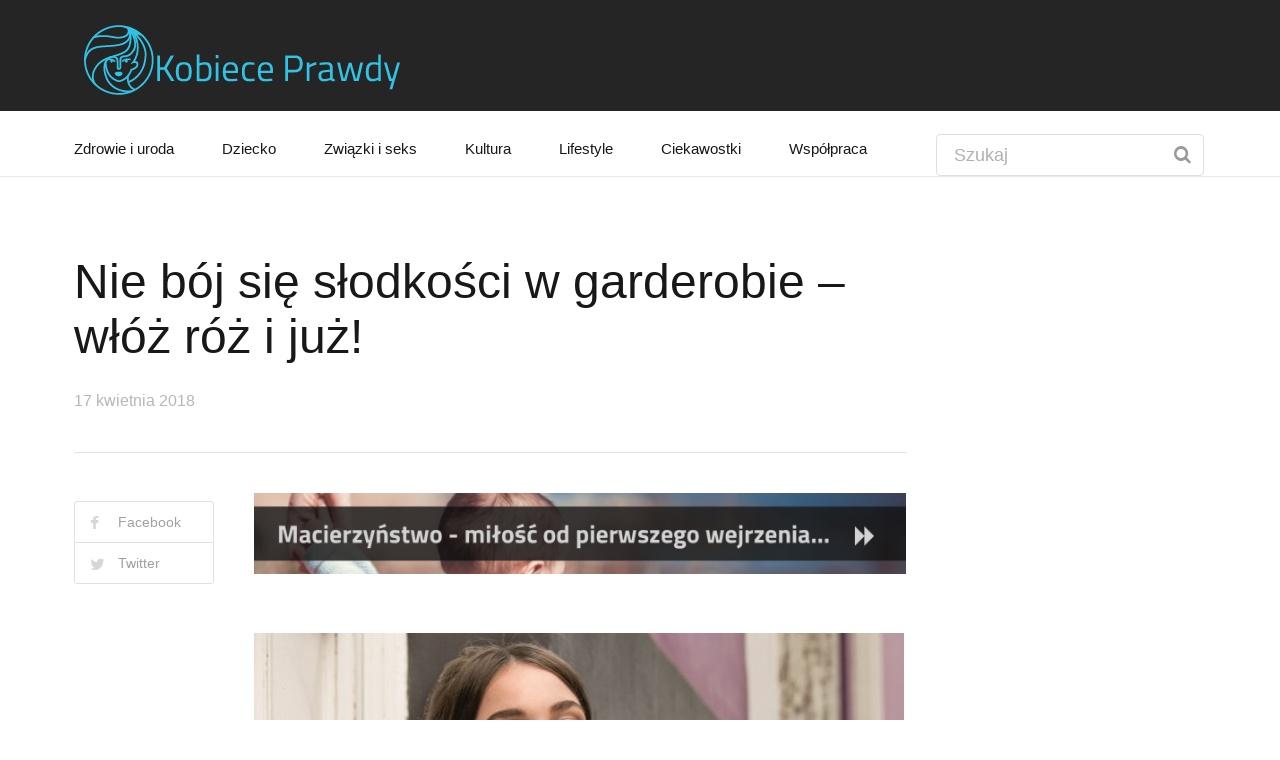

--- FILE ---
content_type: text/html; charset=utf-8
request_url: https://kobieceprawdy.pl/lifestyle/nie-boj-sie-slodkosci-w-garderobie-wloz-roz-i-juz/qic_cazm
body_size: 5160
content:



<!DOCTYPE html>

<html xmlns="http://www.w3.org/1999/xhtml" xml:lang="pl" lang="pl">
	<head>
		
		<meta charset="utf-8">
		
		<title>Nie bój się słodkości w garderobie – włóż róż i już! - kobieceprawdy.pl</title>
		<meta name="description" content="Wiosna to czas diet, zrzucania wagi, detoksów i „robienia formy” przed latem. A gdzie odchudzanie, tam na słodkości miejsca nie ma… Chyba, że w formie ubrań i dodatków...">		 
		<meta name="viewport" content="width=device-width, initial-scale=1, maximum-scale=1">
		<link rel="stylesheet" type="text/css" href="/stylesheets/bootstrap.css" >
		<link rel="stylesheet" type="text/css" href="/stylesheets/style.css">
		<link rel="stylesheet" type="text/css" href="/stylesheets/colors/color5.css" id="colors">
		<link rel="stylesheet" type="text/css" href="/stylesheets/animate.css">
		<link href='https://fonts.googleapis.com/css?family=Roboto:300,400,500,700&amp;subset=cyrillic,cyrillic-ext,latin-ext;' rel='stylesheet' type='text/css'>
		<link href='https://fonts.googleapis.com/css?family=Source+Sans+Pro:300,400,600,700&amp;subset=cyrillic,cyrillic-ext,latin-ext;' rel='stylesheet' type='text/css'>
		<link rel="stylesheet" type="text/css" href="/javascript/fancybox/jquery.fancybox-1.3.7.css" media="screen" />
		
<link href="/form.css" rel="stylesheet" type="text/css">
<link rel="canonical" href="https://kobieceprawdy.pl/lifestyle/nie-boj-sie-slodkosci-w-garderobie-wloz-roz-i-juz/qic_cazm" />
<meta name="robots" content="index,follow" />
<link href="/style.css" rel="stylesheet" type="text/css">
<meta name="google-site-verification" content="wo6fzPcQTIhnTqGgd0EFTQScYnszC8ovNBMIb-f-LmI" />
	</head>
	
	<body>
		
		<header id="header" class="header">
			<div class="top-wrap">
				<div class="container">
					<div class="row">
						<div class="col-md-6">
							<div id="logo" class="logo">
								<a href="/" rel="home" title="">
									<img src="/uploads/logo.png" />
								</a>
							</div>
							<div class="follow-us">
								<div class="follow-title">
									Obserwuj
								</div>
								<ul class="social-links">
																																			</ul>
							</div>
						</div>
						
					</div>
				</div>
			</div>
			<div class="header-wrap">
				<div class="container">
					<div class="row">
						<div class="col-md-9">
							<nav id="mainnav" class="mainnav">
								<ul class="menu">
																																				<li class=" " >
										<a href="/zdrowie-i-uroda/nic/">Zdrowie i uroda</a>
																			</li>
																		<li class=" " >
										<a href="/dziecko/oic/">Dziecko</a>
																			</li>
																		<li class=" " >
										<a href="/zwiazki-i-seks/ric/">Związki i seks</a>
																			</li>
																		<li class=" " >
										<a href="/kultura/pic/">Kultura</a>
																			</li>
																		<li class=" " >
										<a href="/lifestyle/qic/">Lifestyle</a>
																			</li>
																		<li class=" " >
										<a href="/ciekawostki/jic/">Ciekawostki</a>
																			</li>
																		<li class=" " >
										<a href="/wspolpraca/b_rlzm">Współpraca</a>
																			</li>
																											
								</ul>
							</nav>
						</div>
						<div class="col-md-3">
							<div class="search-wrap">
								<div class="search-icon"></div>
								<form action="https://www.google.pl/search"  id="searchform" class="search-form" method="get" role="search">
									<input type="text" id="s" placeholder="Szukaj" class="search-field">
									<input type="submit" value="&#xf002;" id="searchsubmit" class="search-submit">
									<a class="search-close" href="#"><i class="fa fa-times-circle"></i></a>
									<input type="hidden" value="kobieceprawdy.pl" name="as_sitesearch" >	
								</form>
							</div>
						</div>
					</div>
				</div>
			</div>
		</header>
		
   				<section id="main">
	<div class="container">
		<div class="row">
			<div class="col-md-12">
				<div class="post-wrap posts post-single">
					<article class="post">
						<div class="head-post">
							<h1>Nie bój się słodkości w garderobie – włóż róż i już!</h1>
							<div class="meta">
								<span class="time">17 kwietnia 2018</span>
							</div>
						</div>

												<div class="body-post">
							<div class="share-post">
								<ul class="list-none">
									<li class="facebook"><a href="http://www.facebook.com/share.php?u=http%3A%2F%2Fkobieceprawdy.pl%2Flifestyle%2Fnie-boj-sie-slodkosci-w-garderobie-wloz-roz-i-juz%2Fqic_cazm&title=Nie%20b%C3%B3j%20si%C4%99%20s%C5%82odko%C5%9Bci%20w%20garderobie%20%E2%80%93%20w%C5%82%C3%B3%C5%BC%20r%C3%B3%C5%BC%20i%20ju%C5%BC%21" rel="nofollow">Facebook</a></li>
									<li class="twitter"><a href="http://twitter.com/home?status=Nie%20b%C3%B3j%20si%C4%99%20s%C5%82odko%C5%9Bci%20w%20garderobie%20%E2%80%93%20w%C5%82%C3%B3%C5%BC%20r%C3%B3%C5%BC%20i%20ju%C5%BC%21+http%3A%2F%2Fkobieceprawdy.pl%2Flifestyle%2Fnie-boj-sie-slodkosci-w-garderobie-wloz-roz-i-juz%2Fqic_cazm" rel="nofollow">Twitter</a></li>
								</ul>
							</div>
							<div class="main-post">
								<div class="entry-post">
																											<div class="sidebar-slider-fade" style="width:100%;height:90px;" data-animation="fadeInUp" data-animation-delay="0" data-animation-offset="75%">
																				<a  href="http://kobieceprawdy.pl/dziecko/macierzynstwo-milosc-od-pierwszego-wejrzenia/oic_upgm"  title=""  target="_blank" >
											<img src="/uploads/d42812c6a5cba435.png" class="img-responsive" alt="" />
										</a>
																			</div>

																		<p style="text-align: justify;"><img alt="róż" src="/uploads/roz-waje.jpg" style="width: 650px; height: 1035px;" /></p>

<p style="text-align: justify;"><strong style="text-align: justify;">Wiosna to czas diet, zrzucania wagi, detoksów i &bdquo;robienia formy&rdquo; przed latem. A gdzie odchudzanie, tam na słodkości miejsca nie ma&hellip; Chyba, że w formie ubrań i dodatków, które na tle budzącej się do życia zieleni i (wreszcie!) coraz mocniej grzejącego słońca prezentują się najlepiej.&nbsp;&nbsp;</strong></p>

<p style="text-align: justify;">Chciałabyś na chwilę znów poczuć się małą dziewczynką? A może masz dość swojej stonowanej, szaro-burej szafy albo chcesz sprawić przyjemność swojej córeczce i podkreślić łączącą was więź? To świetnie, bo możesz to zrobić prosto i przyjemnie &ndash; wystarczy kilka elementów garderoby o słodkich wzorach i kolorach.</p>

<p style="text-align: justify;">Jeśli twoja córka przepada za różem, a ty jesteś najlepszą mamą na świecie, ubierzcie się podobnie na spacer &ndash; ona w różową sukienkę, ty luźną koszulową tunikę w tym samym kolorze, która zamiast nadruków z ulubionymi księżniczkami będzie ozdobiona bardziej subtelnymi i &bdquo;dorosłymi&rdquo; kwiatuszkami.&nbsp;&nbsp;</p>

<p style="text-align: center;"><img alt="różowa bluzka" src="/uploads/rozowa-bluzka-zaje.jpg" style="width: 296px; height: 421px;" /></p>

<p style="text-align: justify;"><span style="text-align: justify;">Za słodko? &ndash; </span><em style="text-align: justify;">Wybierz oryginalną kurtkę w najmodniejszym w tym sezonie fasonie, czyli bomber jacket, która zwraca uwagę kwiatowym wzorem w tzw. łączkę. Połącz ją z czarnymi woskowanymi legginsami albo rurkami z przetarciami i botkami w tym samym kolorze. To doda jej pazura i sprawi, że dzięki jednej stylizacji pokażesz zarówno swoją kobiecą, delikatną naturę, jak i tę bardziej drapieżną odsłonę</em><span style="text-align: justify;"> &ndash; sugeruje ekspertka KiK.&nbsp;</span></p>

<p style="text-align: justify;">Nie każdemu dobrze w różu, ale i na to jest sposób. Możesz przecież postawić tylko na słodki akcent - na przykład wygodne espadryle w smakowitym kolorze pudrowych cukierków, które delikatnie błyszczą. Albo dżinsy z kwiatowym haftem &ndash; do luźnej białej koszuli będą wprost idealne, by stworzyć niezobowiązującą weekendową stylizację.&nbsp;</p>

<p style="text-align: justify;">&ndash; <em>A jeśli jesteś jedną z tych osób, które razem z budzącą się do życia przyrodą faktycznie wzięły się za siebie i nie tkną nawet cukierka, to oznacza dwie rzeczy: a) pewnie już trochę schudłaś (i na pewno prezentujesz się bajecznie niezależnie od rozmiaru) i b) zasłużyłaś z tej okazji na słodki prezent</em> &ndash; mówi ekspertka firmy KiK i dodaje: &ndash; <em>Niekoniecznie muszą być to pyszne babeczki z pobliskiej cukierni, ale na przykład seksowna lub romantyczna, koronkowa bielizna, która doskonale podkreśli twoje nowe kształty. Z pewnością będziesz potrzebowała kilku kompletów w mniejszym rozmiarze, a te dostępne w KiK są nie tylko niedrogie, ale przede wszystkim przemawiają do wyobraźni i dzięki uniwersalnym kolorom: słodki róż, smakowity beż i tajemnicza czerń &ndash; sprawdzą się w każdej garderobie</em>.</p>

<p style="text-align: right;">&nbsp;</p>

<p style="text-align: right;"><em>Materiał zewnętrzny</em></p>
								</div>

																																								
																																								
																																								
								

								<div class="author-post">
									<div class="avatar-author">
										<img src="/uploads/autor-3-autor-3-zdjecie.png" alt="image">
									</div>
									<div class="info-author">
										<h4>Redakcja</h4>
										<p>kobieceprawdy.pl</p>
									</div>
								</div>
																																<div class="comment-post">
									<div class="comments-list">
										<h4 class="title">Komentarze (0)</h4>
										<ul class="list-none">
																					</ul>
										<a  href="#" data-comment-aid="cazm"  class="send-btn gn-button">Zostaw komentarz</a>
									</div><!-- /.comments-list -->
								  </div>
								  								<div class="recommend-posts">
									<div class="section-title">
										<h4><a href="#">Zobacz również</a></h4>
									</div>
									<div class="post-wrap">
																																								<article class="post margin-b0 last">
											<div class="thumb">
												<a href="/lifestyle/poradnik-wyboru-odpowiednich-kosmetykow-do-pielegnacji-wnetrza-auta/qic_hbgs"><img src="/uploads/270x140_poradnik-wyboru-odpowiednich-kosmetykow-do-pielegnacji-wnetrza-auta-faqt.jpg" ></a>
											</div>
											<div class="cat">
												<a href="/lifestyle/qic/">Lifestyle</a>
											</div>
											<h3><a href="/lifestyle/poradnik-wyboru-odpowiednich-kosmetykow-do-pielegnacji-wnetrza-auta/qic_hbgs">Poradnik wyboru odpowiednich kosmetyków do...</a></h3>
										</article>
																														<article class="post margin-b0 last">
											<div class="thumb">
												<a href="/lifestyle/leasing-auta-w-koncowce-roku-czy-warto-skorzystac-ze-swiatecznych-ofert-i-promocji/qic_opys"><img src="/uploads/270x140_leasing-auta-w-koncowce-roku-czy-warto-skorzystac-ze-swiatecznych-ofert-i-promocji-lnct.jpg" ></a>
											</div>
											<div class="cat">
												<a href="/lifestyle/qic/">Lifestyle</a>
											</div>
											<h3><a href="/lifestyle/leasing-auta-w-koncowce-roku-czy-warto-skorzystac-ze-swiatecznych-ofert-i-promocji/qic_opys">Leasing auta w końcówce roku – czy warto...</a></h3>
										</article>
																			</div>
								</div>
							</div>
						</div>
					</article>
				</div>
			</div>
		</div>
	</div>
</section>

			
		
		<footer id="footer">
	<div class="footer-widgets">
		<div class="container">
			<div class="row">
            	<div class="col-md-4">
                    <div class="widget widget-brand">
                        <div class="logo logo-footer">
                            <a href="/"><img src="/uploads/o-firmie-logo.png" ></a>
                        </div>
                        							<p style="text-align: justify;">Tematyka lifestylowa, ciekawe informacje i porady dla Kobiet. Zapraszamy do miłej lektury naszych artykułów.&nbsp;</p>
						                    </div><!-- /.widget-brand -->
                    <div class="widget widget-social">
                        <h5 class="widget-title">Napisz do nas!</h5>
                        <div class="social-list">
                        																						                        </div>
                        <a class="email" href="mailto:uroda@kobieceprawdy.pl">uroda@kobieceprawdy.pl</a>
                    </div>
                </div>
				
				<div class="col-md-6 gn-animation" data-animation="fadeInUp" data-animation-delay="0.4s" data-animation-offset="75%">
					<div class="widget widget-list">
						<h5 class="widget-title">Warto zobaczyć</h5>
						<ul class="links-list">
														                            <li class="">
                            	<span class="tweet_text"><a href="/zdrowie-i-uroda/liposukcja-czyli-modelowanie-ciala/nic_rggm">Liposukcja, czyli modelowanie ciała</a></span><br />
                            	<span class="tweet_time"><a href="/zdrowie-i-uroda/liposukcja-czyli-modelowanie-ciala/nic_rggm" class="tweet_time" rel="nofollow">12 listopada 2017</a></span>
                            </li>
							                            <li class="">
                            	<span class="tweet_text"><a href="/lifestyle/nadchodzaca-gazetka-promocyjna-kaufland-gdzie-ja-znalezc/qic_phzg">Nadchodząca gazetka promocyjna Kaufland: Gdzie ją znaleźć?</a></span><br />
                            	<span class="tweet_time"><a href="/lifestyle/nadchodzaca-gazetka-promocyjna-kaufland-gdzie-ja-znalezc/qic_phzg" class="tweet_time" rel="nofollow">10 stycznia 2024</a></span>
                            </li>
							                            <li class="">
                            	<span class="tweet_text"><a href="/zdrowie-i-uroda/okulary-dla-wygody-i-mody/nic_cznr">Okulary – dla wygody i mody</a></span><br />
                            	<span class="tweet_time"><a href="/zdrowie-i-uroda/okulary-dla-wygody-i-mody/nic_cznr" class="tweet_time" rel="nofollow">13 stycznia 2022</a></span>
                            </li>
							                            <li class="">
                            	<span class="tweet_text"><a href="/zdrowie-i-uroda/hipnoza-w-sandomierzu/nic_pxhx">Hipnoza w Sandomierzu</a></span><br />
                            	<span class="tweet_time"><a href="/zdrowie-i-uroda/hipnoza-w-sandomierzu/nic_pxhx" class="tweet_time" rel="nofollow">23 listopada 2020</a></span>
                            </li>
													</ul>
					</div>
				</div>
				<div class="col-md-2 gn-animation" data-animation="fadeInUp" data-animation-delay="0.6s" data-animation-offset="75%">
					<div class="widget widget-list">
						<h5 class="widget-title">Najpopularniejsze działy</h5>
						<ul class="links-list">
							                                                            <li><a href="/zdrowie-i-uroda/nic/">Zdrowie i uroda</a></li>
                                                            <li><a href="/lifestyle/qic/">Lifestyle</a></li>
                                                            <li><a href="/ciekawostki/jic/">Ciekawostki</a></li>
                                                            <li><a href="/dziecko/oic/">Dziecko</a></li>
                                                            <li><a href="/zwiazki-i-seks/ric/">Związki i seks</a></li>
                                                            <li><a href="/kultura/pic/">Kultura</a></li>
                                                            <li><a href="/wspolpraca/b_rlzm">Współpraca</a></li>
                            						</ul>
					</div>
				</div>
			</div>
		</div>
	</div>
	<div class="footer-copyright">
		<div class="container">
			<div class="row">
				<div class="col-md-12">
					© Copyright kobieceprawdy.pl | Wszelkie Prawa Zastrzeżone.				</div>
			</div>
		</div>
	</div>
</footer>

		
		
		<a class="go-top">
			<i class="fa fa-chevron-up"></i>
		</a>
		
		<script type="text/javascript" src="/javascript/jquery.min.js"></script>
		<script type="text/javascript" src="/javascript/bootstrap.min.js"></script>
		<script type="text/javascript" src="/javascript/jquery.easing.js"></script>
		<script type="text/javascript" src="/javascript/matchMedia.js"></script>
		<script type="text/javascript" src="/javascript/jquery-waypoints.js"></script>
		<script type="text/javascript" src="/javascript/jquery.flexslider.js"></script>
		<script type="text/javascript" src="/javascript/jquery.transit.js"></script>
		<script type="text/javascript" src="/javascript/jquery.leanModal.min.js"></script>
		<script type="text/javascript" src="/javascript/jquery.tweet.min.js"></script>
		<script type="text/javascript" src="/javascript/jquery.doubletaptogo.js"></script>
		<script type="text/javascript" src="/javascript/smoothscroll.js"></script>
		<script type="text/javascript" src="/javascript/fancybox/jquery.mousewheel-3.1.0.js"></script>
		<script type="text/javascript" src="/javascript/fancybox/jquery.fancybox-1.3.7.min.js"></script>
		<script type="text/javascript" src="/javascript/main.js"></script>
		
<script type="text/javascript" src="/form.tools.js"></script>
<script type="text/javascript" src="/user.js"></script>
<script type="text/javascript" src="/form.js"></script>
<script type="text/javascript" src="/respond.js"></script>
<script type="text/javascript">window.resp({"b":"a","c":"17486"});</script>
<script type="application/ld+json">[{"@context":"http:\/\/schema.org","@type":"Article","headline":"Nie bój się słodkości w garderobie – włóż róż i już!","url":"https:\/\/kobieceprawdy.pl\/lifestyle\/nie-boj-sie-slodkosci-w-garderobie-wloz-roz-i-juz\/qic_cazm","datePublished":"2018-04-17","dateModified":"2018-04-17","mainEntityOfPage":"https:\/\/kobieceprawdy.pl\/lifestyle\/nie-boj-sie-slodkosci-w-garderobie-wloz-roz-i-juz\/qic_cazm","publisher":{"@type":"Organization","name":"kobieceprawdy.pl","url":"https:\/\/kobieceprawdy.pl","logo":"https:\/\/kobieceprawdy.pl\/uploads\/logo.png"},"description":"Wiosna to czas diet, zrzucania wagi, detoksów i „robienia formy” przed latem. A gdzie odchudzanie, tam na słodkości miejsca nie ma… Chyba, że w formie ubrań i dodatków..."},{"@context":"http:\/\/schema.org","@type":"BreadcrumbList","itemListElement":[{"@type":"ListItem","position":1,"name":"Strona główna","item":"https:\/\/kobieceprawdy.pl"},{"@type":"ListItem","position":2,"name":"Lifestyle","item":"https:\/\/kobieceprawdy.pl\/lifestyle\/qic\/"},{"@type":"ListItem","position":3,"name":"Nie bój się słodkości w garderobie – włóż róż i już!","item":"https:\/\/kobieceprawdy.pl\/lifestyle\/nie-boj-sie-slodkosci-w-garderobie-wloz-roz-i-juz\/qic_cazm"}]}]</script>
	</body>
	
</html>

--- FILE ---
content_type: text/css
request_url: https://kobieceprawdy.pl/stylesheets/style.css
body_size: 13832
content:

@import url("font-awesome.css");			/* Style for FontAwesome */
@import url("flexslider.css");				/* Style for Flexslider Plugin */
@import url("mCustomScrollbar.css");		/* Style for Scrollbar Plugin */
@import url("shortcodes.css");				/* Style for Shortcodes */


	html {
	   overflow-y: scroll;
	   -webkit-text-size-adjust: 100%;
	       -ms-text-size-adjust: 100%;
	}

	body {
	   line-height: 1;
	   -webkit-font-smoothing: antialiased;
	   -webkit-text-size-adjust: 100%;
	       -ms-text-size-adjust: 100%;
	}

	a, abbr, acronym, address, applet, article, aside, audio, b, big, blockquote, body, caption, canvas, center, cite, code,
	dd, del, details, dfn, dialog, div, dl, dt, em, embed, fieldset, figcaption, figure, form, footer, header, hgroup, h1, h2, h3, h4, h5, h6, html, i, iframe, img, ins, kbd, label, legend, li, mark, menu, nav,object, ol, output, p, pre, q, ruby, s, samp, section, small, span, strike, strong, sub, summary, sup, tt, table, tbody, textarea, tfoot, thead, time, tr, th, td, u, ul, var, video  {
	   font-family: inherit;
	   font-size: 100%;
	   font-weight: inherit;
	   font-style: inherit;
	   vertical-align: baseline;
	   white-space: normal;
	   margin: 0;
	   padding: 0;
	   border: 0;
	   outline: 0;
	   background: transparent;
	}

	article, aside, details, figcaption, figure, footer, header, hgroup, menu, nav, section {
	   display: block;
	}

ul.slides, ul.pop-posts, ul.menu-tab, .list-none, ul.social-links, ul.links-list {
	list-style: none;
}

ul {
	   list-style: inside;
	}

	blockquote, q {
	   -webkit-hyphens: none;
	      -moz-hyphens: none;
	       -ms-hyphens: none;
	           hyphens: none;
	            quotes: none;
	}

	figure {
	   margin: 0;
	}

	:focus {
	   outline: 0;
	}

	table {
	   border-collapse: collapse;
	   border-spacing: 0; }

	img {
	   border: 0;
	   -ms-interpolation-mode: bicubic;
	   vertical-align: middle;
	}

	::selection { background-color: #ddf1ff; color: #191919; }
	::-moz-selection { background-color: #ddf1ff; color: #191919; }

	legend {
	   white-space: normal;
	}

	button,
	input,
	select,
	textarea {
	   font-size: 100%;
	   margin: 0;
	   max-width: 100%;
	   vertical-align: baseline;
	   -webkit-box-sizing: border-box;
	      -moz-box-sizing: border-box;
	           box-sizing: border-box;
	}

	button,
	input {
	   line-height: normal;
	}

	input,
	textarea {
	   background-image: -webkit-linear-gradient(hsla(0,0%,100%,0), hsla(0,0%,100%,0)); /* Removing the inner shadow, rounded corners on iOS inputs */
	}

	button,
	input[type="button"],
	input[type="reset"],
	input[type="submit"] {
		line-height: 1;
		cursor: pointer; /* Improves usability and consistency of cursor style between image-type 'input' and others */
		-webkit-appearance: button; /* Corrects inability to style clickable 'input' types in iOS */
		border: none;
	}

	input[type="checkbox"],
	input[type="radio"] {
		padding: 0; /* Addresses excess padding in IE8/9 */
	}

	input[type="search"] {
		-webkit-appearance: textfield; /* Addresses appearance set to searchfield in S5, Chrome */
	}

	input[type="search"]::-webkit-search-decoration { /* Corrects inner padding displayed oddly in S5, Chrome on OSX */
		-webkit-appearance: none;
	}

	button::-moz-focus-inner,
	input::-moz-focus-inner { /* Corrects inner padding and border displayed oddly in FF3/4 www.sitepen.com/blog/2008/05/14/the-devils-in-the-details-fixing-dojos-toolbar-buttons/ */
		border: 0;
		padding: 0;
	}

/* Repeatable Patterns
-------------------------------------------------------------- */
	*,
	*:before,
	*:after {
		-webkit-box-sizing: border-box;
		   -moz-box-sizing: border-box;
		        box-sizing: border-box;
	}

	body {
		font: 16px/24px "Roboto", sans-serif;
		background-color: #fff;
		color: #181818;
	}

	a,
	a:hover,
	a:focus,
	a:active {
	    -webkit-transition: all 0.3s ease-in-out;
	       -moz-transition: all 0.3s ease-in-out;
	        -ms-transition: all 0.3s ease-in-out;
	         -o-transition: all 0.3s ease-in-out;
	            transition: all 0.3s ease-in-out;
	}

	img {
	   height: auto;
		max-width: 100%;
	}

	.img-left {
		margin: 7px 30px 25px 0 !important;
		float: left;
	}

	.img-right {
		margin: 7px 0 25px 30px !important;
		float: right;
	}

	strong {
		font-weight: 700;
	}

	.entry-content p {
		margin-bottom: 27px;
	}

	.margint1 { margin-top: 10px; }
	.margint2 { margin-top: 20px; }
	.margint3 { margin-top: 30px; }
	.margint4 { margin-top: 40px; }
	.margint5 { margin-top: 50px; }
	.margint6 { margin-top: 60px; }
	.marginb1 { margin-bottom: 10px; }
	.marginb2 { margin-bottom: 20px; }
	.marginb3 { margin-bottom: 30px; }
	.marginb4 { margin-bottom: 40px; }
	.marginb5 { margin-bottom: 50px; }
	.marginb6 { margin-bottom: 60px; }

	h1, h2, h3, h4, h5, h6 {
		color: #181818;
		margin: 47px 0 25px;
	}

	h1 a, h2 a, h3 a, h4 a, h5 a, h6 a {
		font-weight: inherit;
		color: #181818;
	}

	h1 { font: 48px/55px "Roboto", sans-serif;}
	h2 { font: 32px/44px "Roboto", sans-serif;}
	h3 { font: 24px/36px "Roboto", sans-serif;}
	h4 { font: 20px/30px "Roboto", sans-serif;}
	h5 { font: 18px/27px "Roboto", sans-serif; margin: 26px 0 0;}
	h6 { font: 16px/22px "Roboto", sans-serif; margin: 16px 0 0;}

	.text-white { color: #fff !important; }
	.text-dark { color: #181818 !important;}

	button,
	input[type="button"],
	input[type="reset"],
	input[type="submit"] {
		display: inline-block;
	    color: #fff;
	    font-family: "Source Sans Pro",sans-serif;
	    font-size: 18px;
	    font-weight: 600;
	    line-height: 50px;
	    margin-right: 7px;
	    padding: 0 47px;
	    position: relative;
		-webkit-border-radius: 4px;
		   -moz-border-radius: 4px;
			 -o-border-radius: 4px;
				border-radius: 4px;
	   -webkit-transition: all 0.3s ease-in-out;
	      -moz-transition: all 0.3s ease-in-out;
	       -ms-transition: all 0.3s ease-in-out;
	        -o-transition: all 0.3s ease-in-out;
	           transition: all 0.3s ease-in-out;
	}

	input[type="text"],
	input[type="email"],
	input[type="url"],
	input[type="password"],
	input[type="search"],
	textarea {
		color: #3f3f3f;
		border: 1px solid #cecece;
		height: 42px;
		padding: 4px 14px;
		-webkit-border-radius: 4px;
		   -moz-border-radius: 4px;
			 -o-border-radius: 4px;
				border-radius: 4px;
	}

	input[type="text"]:focus,
	input[type="email"]:focus,
	input[type="url"]:focus,
	input[type="password"]:focus,
	input[type="search"]:focus,
	textarea:focus {
		border: 1px solid #b7b7b7;
	}

	textarea {
		overflow: auto; /* Removes default vertical scrollbar in IE6/7/8/9 */
		vertical-align: top; /* Improves readability and alignment in all browsers */
		padding: 8px 14px;
		height: 200px;
		width: 100%;
	}

	::-webkit-input-placeholder {
	   color: #b0b0b0;
	}

	:-moz-placeholder { /* Firefox 18- */
	   color: #b0b0b0;
	}

	::-moz-placeholder {  /* Firefox 19+ */
	   color: #b0b0b0;
	}

	:-ms-input-placeholder {
	   color: #b0b0b0;
	}

	.gn-animation {
	   -ms-filter: "progid:DXImageTransform.Microsoft.Alpha(Opacity=0)";
	   filter: alpha(opacity=0);
	   opacity: 0;
	}
	.gn-animation.animated {
	   -ms-filter: "progid:DXImageTransform.Microsoft.Alpha(Opacity=100)";
	   filter: alpha(opacity=100);
	   opacity: 1;
	}

	/* bootstrap resetting elements */
	.btn {
		background-image: none;
	}

	textarea,
	input[type="text"],
	input[type="submit"],
	input[type="password"],
	input[type="datetime"],
	input[type="datetime-local"],
	input[type="date"],
	input[type="month"],
	input[type="time"],
	input[type="week"],
	input[type="number"],
	input[type="email"],
	input[type="url"],
	input[type="search"],
	input[type="tel"],
	input[type="color"],
	.uneditable-input,
	.dropdown-menu,
	.navbar .nav > .active > a,
	.navbar .nav > .active > a:hover,
	.navbar .nav > .active > a:focus {
	  -webkit-appearance: none;
		text-shadow: none;
		-webkit-box-shadow: none;
		   -moz-box-shadow: none;
			  -o-box-shadow: none;
				  box-shadow: none;
	}

/* Header
-------------------------------------------------------------- */
	.top-wrap {
	   padding: 20px 0 16px;
	}

	.top-wrap .logo,
	.top-wrap .follow-us {
		float: left;
	}

	.top-wrap .logo {
		margin-top: 5px;
		height: auto;
	}

	.top-wrap .logo2 {
		margin-top: 8px;
	}

	.top-wrap .follow-us {
		position: relative;
		margin-left: 16px;
		margin-top: 20px;
	}

	.top-wrap .follow-title {
		position: relative;
		display: inline-block;
		font-size: 14px;
		color: #fff;
		line-height: 44px;
		padding-right: 29px;
		padding-bottom: 6px;
		cursor: pointer;
	}

	.top-wrap .follow-title:after {
		font-family: "FontAwesome";
		content: "\f0d7";
		font-size: 12px;
		position: absolute;
		right: 0;
		top: 11px;
		border: 1px solid rgba(255,255,255,0.4);
		line-height: 20px;
		width: 22px;
		height: 22px;
		text-align: center;
		-webkit-border-radius: 50%;
		   -moz-border-radius: 50%;
			  -o-border-radius: 50%;
				  border-radius: 50%;
	}

	.top-wrap .social-links {
		position: absolute;
		right: left;
		top: 50px;
		z-index: 999;
		width: 234px;
		border: 1px solid #e6e8e9;
		box-shadow: 0 0 4px rgba(194, 194, 194, 0.4);
		-ms-filter: "progid:DXImageTransform.Microsoft.Alpha(Opacity=0)";
		filter: alpha(opacity=0);
		opacity: 0;
		visibility: hidden;
		-webkit-border-radius: 1px;
		   -moz-border-radius: 1px;
			  -o-border-radius: 1px;
				  border-radius: 1px;
		-webkit-transform: translate(0px, 10px);
		   -moz-transform: translate(0px, 10px);
		    -ms-transform: translate(0px, 10px);
		     -o-transform: translate(0px, 10px);
		        transform: translate(0px, 10px);
	   -webkit-transition: all 0.2s ease-in-out;
	      -moz-transition: all 0.2s ease-in-out;
	       -ms-transition: all 0.2s ease-in-out;
	        -o-transition: all 0.2s ease-in-out;
	           transition: all 0.2s ease-in-out;
	}

	.top-wrap .follow-us:hover .social-links {
		-ms-filter: "progid:DXImageTransform.Microsoft.Alpha(Opacity=100)";
		filter: alpha(opacity=100);
		opacity: 1;
		visibility: visible;
		-webkit-transform: translate(0,0);
		   -moz-transform: translate(0,0);
		    -ms-transform: translate(0,0);
		     -o-transform: translate(0,0);
		        transform: translate(0,0);
	}

	.top-wrap .social-links:before,
	.top-wrap .social-links:after {
		content: "";
		position: absolute;
		left: 38px;
		border-width: 12px 10px;
		border-style: solid;
		z-index: 9999;
	}

	.top-wrap .social-links:before {
		top: -25px;
		border-color: transparent transparent #e6e8e9 transparent;

	}

	.top-wrap .social-links:after {
		top: -24px;
		border-color: transparent transparent #fff transparent;
	}

	.top-wrap .social-links li {
		position: relative;
		background-color: #fff;
	}

	.top-wrap .social-links li:after {
		content: "";
		position: absolute;
		left: 50%;
		margin-left: -112px;
		top: 0;
		width: 224px;
		height: 1px;
		background-color: #eaeaea;
	}

	.top-wrap .social-links li:first-child:after {
		height: 0;
	}

	.top-wrap .social-links li a {
		position: relative;
		padding-left: 47px;
		font-size: 14px;
		color: #a1a1a1;
		line-height: 51px;
		display: block;
		text-decoration: none;
	   -webkit-transition: all 0.3s ease-in-out;
	      -moz-transition: all 0.3s ease-in-out;
	       -ms-transition: all 0.3s ease-in-out;
	        -o-transition: all 0.3s ease-in-out;
	           transition: all 0.3s ease-in-out;
	}

	.top-wrap .social-links li a:before {
		font-family: "FontAwesome";
		font-size: 17px;
		position: absolute;
		left: 18px;
		top: 0;
	   -webkit-transition: all 0.3s ease-in-out;
	      -moz-transition: all 0.3s ease-in-out;
	       -ms-transition: all 0.3s ease-in-out;
	        -o-transition: all 0.3s ease-in-out;
	           transition: all 0.3s ease-in-out;
	}

	.top-wrap .social-links li.facebook a:before {
		content: "\f09a";
	}

	.top-wrap .social-links li.twitter a:before {
		content: "\f099";
	}

	.top-wrap .social-links li.google a:before {
		content: "\f0d5";
	}

	.top-wrap .social-links li.linkedin a:before {
		content: "\f0e1";
	}

	.top-wrap .social-links li.pinterest a:before {
		content: "\f0d2";
	}

	.top-wrap .social-links li.facebook a:hover:before,
	.top-wrap .social-links li.facebook a:hover {
		color: #3a5795;
	}

	.top-wrap .social-links li.twitter a:hover:before,
	.top-wrap .social-links li.twitter a:hover {
		color: #1fc1f1;
	}

	.top-wrap .social-links li.google a:hover:before,
	.top-wrap .social-links li.google a:hover {
		color: #dd4b39;
	}

	.top-wrap .social-links li.linkedin a:hover:before,
	.top-wrap .social-links li.linkedin a:hover {
		color: #0077b5;
	}

	.top-wrap .social-links li.pinterest a:hover:before,
	.top-wrap .social-links li.pinterest a:hover {
		color: #bd081c;
	}

	.top-wrap .member-area {
		float: right;
		color: #fff;
		font-size: 14px;
	}

	.top-wrap .login-popup a {
		line-height: 40px;
		margin-right: 24px;
		color: #fff;
	}

	.top-wrap .signup-popup a {
		line-height: 25px;
		display: inline-block;
		background-color: #fff;
		color: #181818;
		font-weight: 500;
		padding: 10px 29px;
		-webkit-border-radius: 2px;
		   -moz-border-radius: 2px;
			  -o-border-radius: 2px;
				  border-radius: 2px;
	}

	.top-wrap .signup-popup a:hover {
		text-decoration: none;
		cursor: pointer;
	}

	.header-wrap {
		border-bottom: 1px solid #eaeaea;
	}

	.has-banner .header-wrap {
		border-bottom: none;
	}

	.header-wrap #searchform {
		width: 270px;
		height: 42px;
		position: relative;
		margin-top: 23px;
		float: right;
	}

	.header-wrap #searchform #s {
		font-size: 18px;
		font-weight: 300;
		height: 42px;
		width: 268px;
		border: 1px solid #dfdfdf;
		padding-left: 17px;
		-webkit-box-sizing: border-box;
		   -moz-box-sizing: border-box;
			-ms-box-sizing: border-box;
			 -o-box-sizing: border-box;
				box-sizing: border-box;
	}

	.header-wrap .search-close {
		display: none;
	}

	.header-wrap #searchform #s:focus {
		border: 1px solid #b7b7b7;
	}

	.header-wrap #searchform #searchsubmit {
		position: absolute;
		right: 0;
		top: 0;
		font-family: "FontAwesome";
		height: 42px;
		width: 48px;
		border: none;
		background: transparent;
		color: #989a9e;
		font-size: 18px;
		line-height: 42px;
		font-weight: normal;
		padding: 0;
		margin: 0;
		-webkit-transition: all 0.3s ease-in-out;
		   -moz-transition: all 0.3s ease-in-out;
			-ms-transition: all 0.3s ease-in-out;
			 -o-transition: all 0.3s ease-in-out;
				transition: all 0.3s ease-in-out;
	}

	.header-wrap #searchform #searchsubmit:hover {
		color: #000;
	}

	/* navigation */
	#mainnav {
		display: block;
	}

	#mainnav ul {
	   list-style: none;
	   margin: 0;
	   padding: 0;
	}

	#mainnav ul li {
	   position: relative;
	}

	#mainnav > ul > li {
	   display: block;
	   float: left;
	   padding: 0 24px;
	}

	#mainnav > ul > li > a {
	   position: relative;
	   display: block;
	   font-size: 24px;
	   color: #181818;
	   text-decoration: none;
	   height: 88px;
	   line-height: 88px;
	   outline: none;
	}

	#mainnav > ul > li.has-children > a:after,
	#mainnav > ul > li.gn-mega-menu > a:after  {
		content: "\f0d7";
		font-family: "FontAwesome";
		font-size: 14px;
		color: #c2c2c2;
		position: absolute;
		right: -16px;
		top: 2px;
	   -webkit-transition: color 0.3s ease-in-out;
	      -moz-transition: color 0.3s ease-in-out;
	       -ms-transition: color 0.3s ease-in-out;
	        -o-transition: color 0.3s ease-in-out;
	           transition: color 0.3s ease-in-out;
	}

	#mainnav > ul > li:first-child {
		padding-left: 0;
	}

	/* submenu */
	#mainnav .sub-menu {
		position: absolute;
		left: 22px;
		top: 70px;
		width: 210px;
		background-color: #fff;
		-ms-filter: "progid:DXImageTransform.Microsoft.Alpha(Opacity=0)";
		filter: alpha(opacity=0);
		opacity: 0;
		visibility: hidden;
		z-index: 998;
		border: 1px solid #e6e8e9;
		box-shadow: 0 0 4px rgba(194, 194, 194, 0.4);
		-webkit-border-radius: 1px;
		   -moz-border-radius: 1px;
			 -o-border-radius: 1px;
				border-radius: 1px;
		-webkit-transform: translate(0px, 10px);
		   -moz-transform: translate(0px, 10px);
		    -ms-transform: translate(0px, 10px);
		     -o-transform: translate(0px, 10px);
		        transform: translate(0px, 10px);
	   -webkit-transition: all 0.2s ease-in-out;
	      -moz-transition: all 0.2s ease-in-out;
	       -ms-transition: all 0.2s ease-in-out;
	        -o-transition: all 0.2s ease-in-out;
	           transition: all 0.2s ease-in-out;
	}

	#mainnav > ul > li:first-child > .sub-menu {
		left: 0;
	}

	/* right sub-menu */
	#mainnav ul.right-sub-menu {
	    left: auto;
	    right: 0;
	}

	#mainnav ul li:hover > .sub-menu {
		-ms-filter: "progid:DXImageTransform.Microsoft.Alpha(Opacity=100)";
		filter: alpha(opacity=100);
		opacity: 1;
		visibility: visible;
		-webkit-transform: translate(0, 0);
		   -moz-transform: translate(0, 0);
		    -ms-transform: translate(0, 0);
		     -o-transform: translate(0, 0);
		        transform: translate(0, 0);
	}

	#mainnav ul li ul li {
		margin-left: 0;
	}

	#mainnav ul.sub-menu li ul {
		position: absolute;
		left: 100%;
		top: -1px;
	}

	#mainnav ul.sub-menu > li {
		position: relative;
	}

	#mainnav ul.sub-menu > li:after {
		content: "";
		position: absolute;
		left: 50%;
		top: 0;
		margin-left: -93px;
		width: 188px;
		height: 1px;
		background-color: #f0f0f0;
	}

	#mainnav ul.sub-menu > li:first-child:after {
		height: 0;
	}

	#mainnav ul.sub-menu > li > a {
		position: relative;
		display: block;
		font-size: 16px;
		color: #181818;
		text-decoration: none;
		line-height: 40px;
		padding: 0 18px;
	}

	#mainnav ul.sub-menu > li.has-children > a:after {
		content: "\f0da";
		font-family: "FontAwesome";
		font-size: 14px;
		color: #c2c2c2;
		position: absolute;
		right: 11px;
		top: 1px;
	   -webkit-transition: color 0.3s ease-in-out;
	      -moz-transition: color 0.3s ease-in-out;
	       -ms-transition: color 0.3s ease-in-out;
	        -o-transition: color 0.3s ease-in-out;
	           transition: color 0.3s ease-in-out;
	}

	#mainnav li.gn-mega-menu .sub-menu {
	    background-color: #f5f5f5;
	    border: 1px solid #eaeaea;
	    position: absolute;
	    left: 0;
	    top: 100%;
	    margin: 0;
		-ms-filter: "progid:DXImageTransform.Microsoft.Alpha(Opacity=0)";
		filter: alpha(opacity=0);
		opacity: 0;
		visibility: hidden;
	    box-shadow: none;
	    z-index: 9999;
		padding: 20px 0 0;
	}

	#mainnav li.gn-mega-menu .sub-menu:after {
		position: absolute;
		content: "";
		left: 0;
		bottom: 40px;
		width: 100%;
		height: 1px;
		background-color: #eaeaea;
	}

	#mainnav li.gn-mega-menu .mega-item-wrap .mega-item {
		float: left;
		width: 15.19%;
		margin: 0 0 1.76% 1.76%;
	}

	#mainnav li.gn-mega-menu .mega-item-wrap .mega-item:first-child {
		margin-left: 0;
	}

	#mainnav li.gn-mega-menu .mega-item-wrap .mega-item h5 {
		margin: 5px 0 0;
		line-height: 18px;
	}

	#mainnav li.gn-mega-menu .mega-item-wrap .mega-item h5 a {
		font-size: 14px;
		color: #282828;
	}

	#mainnav li.gn-mega-menu .mega-item-wrap .mega-item h5 a:hover {
		text-decoration: none;
	}

	#mainnav li.gn-mega-menu .nav-mega-item {
		color: #959595;
		font-size: 14px;
		line-height: 40px;
		clear: both;
	}

	#mainnav li.gn-mega-menu .nav-mega-item a {
		color: #282828;
		padding: 0 4px;
	}

	#mainnav li.gn-mega-menu .nav-mega-item a:hover {
		text-decoration: none;
	}

	#mainnav-mobi li.gn-mega-menu .sub-menu {
	   background-color: rgba(85,85,85,0.2);
	   border-top: 1px solid rgba(225,225,225,0.1);
	   padding: 30px 0;
	}

	/* Mobile navigation */
	#mainnav-mobi {
	   display: block;
	   margin: 0 auto;
	   width: 100%;
	   position: absolute;
	   background-color: rgba(37,37,37,0.95);
	   z-index: 1000;
	}

	#mainnav-mobi ul {
	   display: block;
	   list-style: none;
	   margin: 0;
	   padding: 0;
	}

	#mainnav-mobi ul li {
	   margin: 0;
	   position: relative;
	   text-align: center;
	   border-top: 1px solid rgba(225,225,225,0.1);
	   cursor: pointer;
	}

	#mainnav-mobi > ul > li:first-child {
		border-top: none;
	}

	#mainnav-mobi ul li.has-children.active > a,
	#mainnav-mobi ul li.gn-mega-menu.active > a {
		font-weight: 700;
	}

	#mainnav-mobi ul > li > a {
	   text-decoration: none;
	   height: 75px;
	   line-height: 75px;
	   color: #fff;
	   font-weight: 300;
	   font-size: 22px;
	}

	#mainnav-mobi ul > li > a:hover {
		font-weight: 700;
	}

	#mainnav-mobi ul.sub-menu {
	   top: 100%;
	   left: 0;
	   z-index: 2000;
	   position: relative;
	   background-color: rgba(85,85,85,0.2);
	}

	#mainnav-mobi > ul > li > ul > li,
	#mainnav-mobi > ul > li > ul > li > ul > li {
	   position: relative;
	}

	#mainnav-mobi ul.sub-menu > li > a:hover,
	#mainnav-mobi > ul > li > ul > li.active > a {
		color: #fff;
	}

	#mainnav-mobi > ul > li.menu-addon {
		padding: 25px 0 28px;
	}

	#mainnav-mobi > ul > li.menu-addon span {
		display: block;
		margin-top: 10px;
	}

	#mainnav-mobi > ul > li.menu-addon span a {
		display: inline-block;
		color: #fff;
		font-size: 19px;
		line-height: 60px;
		font-weight: 300;
		width: 282px;
		height: 60px;
		-webkit-border-radius: 3px;
		   -moz-border-radius: 3px;
			 -o-border-radius: 3px;
				border-radius: 3px;
	}

	#mainnav-mobi > ul > li.menu-addon span.login-link a {
		border: 1px solid #eaeaea;
	}

	#mainnav-mobi #search-form-menu {
		padding: 12px 0;
	   	border-bottom: 1px solid rgba(225,225,225,0.1);
	}

	#mainnav-mobi #search-form-menu .search-text-menu {
		background-color: transparent;
	    background: url(../images/search-mobi.png) no-repeat center center;
	    background-position: 15px center;
	    background-repeat: no-repeat;
	    border: 0 none;
	    cursor: pointer;
	    font-size: 20px;
	    color: #fff;
	    height: 51px;
	    padding-left: 41px;
	    width: 51px;
		-webkit-transition: all 0.2s ease-out;
		   -moz-transition: all 0.2s ease-out;
		    -ms-transition: all 0.2s ease-out;
		     -o-transition: all 0.2s ease-out;
		        transition: all 0.2s ease-out;
	}

	#mainnav-mobi .social-mobi {
		padding: 30px 0;
	}

	#mainnav-mobi .social-mobi a {
		display: inline-block;
		width: 59px;
		height: 55px;
		line-height: 57px;
		font-size: 24px;
		color: #fff;
		margin-left: 10px;
		border: 1px solid rgba(234,234,234,0.1);
		-webkit-border-radius: 3px;
		   -moz-border-radius: 3px;
			 -o-border-radius: 3px;
				border-radius: 3px;
	}

	#mainnav-mobi .social-mobi a:first-child {
		margin-left: 0;
	}

	.btn-menu {
		position: absolute;
		right: 10px;
		top: -22px;
		width: 68px;
		text-align:center;
		cursor: pointer;
		background-color: rgba(37,37,37,0.2);
		height: 86px;
		-webkit-transition: all 0.2s ease-out;
		   -moz-transition: all 0.2s ease-out;
		    -ms-transition: all 0.2s ease-out;
		     -o-transition: all 0.2s ease-out;
		        transition: all 0.2s ease-out;
	}

	@-moz-document url-prefix() {
		.btn-menu {
			top: -21px;
		}
	}

	.btn-menu:before{
		content: "";
		position: absolute;
		left: 15px;
		top: 30px;
		width: 39px;
		height: 24px;
		background: url(../images/menu.png) no-repeat center center;
	}

	.btn-menu:hover {
		background-color: rgba(24,24,24,1);
	}

	.btn-submenu {
	    cursor: pointer;
	    font-family: "FontAwesome";
	    font-size: 24px;
	    height: 40px;
	    line-height: 38px;
	    position: absolute;
	    right: 30px;
	    text-align: center;
	    top: 18px;
	    width: 30px;
	}

	.btn-submenu:before {
	   content: "\f105";
	   color: #fff;
	}

	.btn-submenu.active:before {
	   content: "\f107"
	}

	.btn-menu {
	   display: none
	}

	/* Hide Navigation page*/
	.hide-navigation .top-wrap {
		padding: 8px 0 2px;
	}

	.hide-navigation .title-page {
		font-size: 30px;
		font-weight: 700;
		color: #fff;
		text-align: center;
		line-height: 40px;
		margin: 0;
	}

	.top-wrap .member {
		position: relative;
	}

	.top-wrap .member-options {
		position: absolute;
		right: 0;
		top: 46px;
		z-index: 9999;
		background-color: #fff;
		border: 1px solid #e3e3e3;
		padding: 17px 20px 25px;
		width: 232px;
		-ms-filter: "progid:DXImageTransform.Microsoft.Alpha(Opacity=0)";
		filter: alpha(opacity=0);
		opacity: 0;
		visibility: hidden;
		box-shadow: 0 0 6px rgba(194, 194, 194, 0.4);
		-webkit-border-radius: 3px;
		   -moz-border-radius: 3px;
			 -o-border-radius: 3px;
				border-radius: 3px;
		-webkit-transform: translate(0px, 10px);
		   -moz-transform: translate(0px, 10px);
		    -ms-transform: translate(0px, 10px);
		     -o-transform: translate(0px, 10px);
		        transform: translate(0px, 10px);
	   -webkit-transition: all 0.2s ease-out;
	      -moz-transition: all 0.2s ease-out;
	       -ms-transition: all 0.2s ease-out;
	        -o-transition: all 0.2s ease-out;
	           transition: all 0.2s ease-out;
	}

	.top-wrap .member-options:before,
	.top-wrap .member-options:after {
		content: "";
		position: absolute;
		right: 24px;
		top: -24px;
		border-width: 12px 10px;
		border-style: solid;
		border-color: transparent transparent #e3e3e3 transparent;
	}

	.top-wrap .member-options:after {
		top: -22px;
		border-color: transparent transparent #fff transparent;
	}

	.member-area .welcome {
		line-height: 40px;
	}

	.member-area .name {
		cursor: pointer;
	}

	.member-area .welcome:hover > .member-options {
		-ms-filter: "progid:DXImageTransform.Microsoft.Alpha(Opacity=100)";
		filter: alpha(opacity=100);
		opacity: 1;
		visibility: visible;
		-webkit-transform: translate(0,0);
		   -moz-transform: translate(0,0);
		    -ms-transform: translate(0,0);
		     -o-transform: translate(0,0);
		        transform: translate(0,0);
	}

	.member-area .name {
		position: relative;
		font-weight: 700;
		padding-right: 15px;
		display: inline-block;
	}

	.member-area .name:before {
		content: "";
		position: absolute;
		right: 0;
		top: 20px;
		border-width: 4px;
		border-style: solid;
		border-color: #fff transparent transparent transparent;
	}

	.member-area .avatar {
		overflow: hidden;
		border-bottom: 1px solid #e7e7e7;
		height: 73px;
	}

	.member-area .avatar .thumb {
		width: 60px;
		height: 60px;
		float: left;
		margin-right: 15px;
	}

	.member-area .avatar .thumb img {
		-webkit-border-radius: 50%;
		   -moz-border-radius: 50%;
			 -o-border-radius: 50%;
				border-radius: 50%;
	}

	.member-area .avatar .fullname {
		float: left;
		line-height: 18px;
		color: #181818;
		font-weight: 700;
		max-width: 100px;
		margin-top: 10px;
	}

	.member-area .options {
		clear: left;
		padding: 10px 0 12px;
	}

	.member-area .options li,
	.member-area .logout {
		line-height: normal;
	}

	.member-area .options li a {
		line-height: 30px;
		color: #181818;
	}

	.member-area .options li a:hover {
		text-decoration: none;
	}

	.member-area .logout {
		background-color: #ebebeb;
		text-align: center;
		padding: 5px 0 7px;
		-webkit-border-radius: 3px;
		   -moz-border-radius: 3px;
			 -o-border-radius: 3px;
				border-radius: 3px;
	}

	.member-area .logout a {
		color: #181818;
	}

	.navigation-panel {
		position: fixed;
		top: 0;
		left: -215px;
		width: 214px;
		height: 100%;
		background-color: #fff;
		border-right: 1px solid #e9e9e9;
		z-index: 99999;
		display: block;
		z-index: 1000;
		-webkit-box-shadow: 2px 0 10px rgba(194, 194, 194, 0.4);
		-moz-box-shadow: 2px 0 10px rgba(194, 194, 194, 0.4);
		box-shadow: 2px 0 10px rgba(194, 194, 194, 0.4);
	   	-webkit-transition: width 0.3s ease-out;
	       -moz-transition: width 0.3s ease-out;
	        -ms-transition: width 0.3s ease-out;
	         -o-transition: width 0.3s ease-out;
	            transition: width 0.3s ease-out;
	}

	.navigation-panel .close-nav {
		color: #181818;
		position: absolute;
		right: 12px;
		top: 7px;
		z-index: 999999;
	}

	.floatPanel #sidebar2 {
		position: fixed;
		top: 0;
		left: -300px;
		width: 314px;
		height: 100%;
		background-color: #fff;
		z-index: 10000000;
		display: block;
		z-index: 1000;
	}

	.toggle-panel {
		position: absolute;
		top: 0;
		right: -23px;
		width: 23px;
		height: 93px;
		background: url(../images/toggle-panel.png) no-repeat center center;
		z-index: 1000000;
		display: block;
		z-index: 10001;
		cursor: pointer;
		-webkit-border-radius: 0 2px 2px 0;
		   -moz-border-radius: 0 2px 2px 0;
			 -o-border-radius: 0 2px 2px 0;
				border-radius: 0 2px 2px 0;
	}

	.navigation-panel li.header-menu {
		font-size: 12px;
		line-height: 26px;
		font-weight: 700;
		color: #c2c2c2;
		text-transform: uppercase;
		padding-left: 17px;
		padding-top: 20px;
	}

	.navigation-panel li {
		position: relative;
	}

	.navigation-panel li.has-sub:after {
		content: "\f105";
		font-family: "FontAwesome";
		font-size: 18px;
		line-height: 36px;
		color: #c2c2c2;
		position: absolute;
		right: 10px;
		top: 0;
	}

	.navigation-panel > ul > li {
		line-height: 36px;
	}

	.navigation-panel ul li a {
		color: #181818;
		padding-left: 17px;
		transition: none;
	}

	.navigation-panel > ul > li:hover,
	.navigation-panel ul.sub-menu li:hover {
		background-color: #f0f0f0;
	}

	.navigation-panel > ul > li.header-menu:hover,
	.navigation-panel ul.sub-menu li.header-menu:hover {
		background-color: transparent;
	}

	.navigation-panel > ul > li:hover > a {
		font-weight: 700;
		text-decoration: none;
	}

	.navigation-panel .sub-menu {
		position: absolute;
		left: 200px;
		top: -23px;
		width: 194px;
		background-color: #fff;
		border: 1px solid #d7d7d7;
		padding: 0 7px 10px;
		z-index: 1001;
		-ms-filter: "progid:DXImageTransform.Microsoft.Alpha(Opacity=0)";
		filter: alpha(opacity=0);
		opacity: 0;
		visibility: hidden;
		-webkit-box-shadow: 1px 0 5px rgba(194, 194, 194, 0.5);
		-moz-box-shadow: 1px 0 5px rgba(194, 194, 194, 0.5);
		box-shadow: 1px 0 5px rgba(194, 194, 194, 0.5);
		-webkit-border-radius: 4px;
		   -moz-border-radius: 4px;
			 -o-border-radius: 4px;
				border-radius: 4px;
		-webkit-transform: translate(0px, 10px);
		   -moz-transform: translate(0px, 10px);
		    -ms-transform: translate(0px, 10px);
		     -o-transform: translate(0px, 10px);
		        transform: translate(0px, 10px);
	   -webkit-transition: all 0.2s ease-in-out;
	      -moz-transition: all 0.2s ease-in-out;
	       -ms-transition: all 0.2s ease-in-out;
	        -o-transition: all 0.2s ease-in-out;
	           transition: all 0.2s ease-in-out;
	}

	.navigation-panel li:hover > ul {
		-ms-filter: "progid:DXImageTransform.Microsoft.Alpha(Opacity=100)";
		filter: alpha(opacity=100);
		opacity: 1;
		visibility: visible;
		-webkit-transform: translate(0,0);
		   -moz-transform: translate(0,0);
		    -ms-transform: translate(0,0);
		     -o-transform: translate(0,0);
		        transform: translate(0,0);
	}

	.navigation-panel .sub-menu:before,
	.navigation-panel .sub-menu:after {
		content: "";
		position: absolute;
		left: -20px;
		top: 30px;
		border-width: 10px;
		border-style: solid;
		border-color: transparent #d7d7d7 transparent transparent;
	}

	.navigation-panel .sub-menu:after {
		left: -19px;
		border-color: transparent #fff transparent transparent;
	}


	.navigation-panel .sub-menu li.header-menu {
		padding-top: 10px !important;
		padding-left: 10px !important;
	}

	.navigation-panel .sub-menu li a {
		padding-left: 10px !important;
	}

	.navigation-panel .sub-menu li a:hover {
		text-decoration: none;
	}

	#hide-menu {
		position: relative;
		cursor: pointer;
		float: left;
		width: 23px;
		height: 23px;
		margin: 10px 15px 0 0;
	}

	#hide-menu:before,
	.search-header .search-icon:before {
		position: absolute;
		left: 0;
		top: 0;
		content: "\f0c9";
		font-family: "FontAwesome";
		color: #fff;
		font-size: 24px;
	    -webkit-transition: opacity 0.3s ease-in-out;
	       -moz-transition: opacity 0.3s ease-in-out;
	        -ms-transition: opacity 0.3s ease-in-out;
	         -o-transition: opacity 0.3s ease-in-out;
	            transition: opacity 0.3s ease-in-out;
	}

	.search-header {
		position: relative;
	}

	.search-header .search-icon {
		position: relative;
		width: 23px;
		height: 23px;
		float: left;
		margin: 10px 20px 0 0;
		cursor: pointer;
	}

	.search-header .search-icon:before {
		content: "\f002";
		font-size: 18px;
	}

	.search-header .search-form {
		position: absolute;
		left: 10px;
		top: 56px;
		z-index: 99999;
		display: none;
	    -webkit-transition: all 0.2s ease-in-out;
	       -moz-transition: all 0.2s ease-in-out;
	        -ms-transition: all 0.2s ease-in-out;
	         -o-transition: all 0.2s ease-in-out;
	            transition: all 0.2s ease-in-out;
	}

	.search-header .search-form:before,
	.search-header .search-form:after {
		content: "";
		position: absolute;
		left: 24px;
		top: -25px;
		border-width: 13px;
		border-style: solid;
		border-color: transparent transparent #cecece transparent;
	}

	.search-header .search-form:after {
		top: -24px;
		border-color: transparent transparent #fff transparent;
	}

	.search-header .search-form.show {
		-ms-filter: "progid:DXImageTransform.Microsoft.Alpha(Opacity=100)";
		filter: alpha(opacity=100);
		opacity: 1;
		visibility: visible;
	}

	.search-header .search-form .search-field {
		width: 273px;
		height: 43px;
	}

	.search-header .search-submit {
		display: none;
	}

	#hide-menu:hover:before,
	.search-header .search-icon:hover:before {
		-ms-filter: "progid:DXImageTransform.Microsoft.Alpha(Opacity=50)";
		filter: alpha(opacity=50);
		opacity: 0.5;
	}

/* Elements Page
-------------------------------------------------------------- */
	.section-element {
		padding: 80px 0 0;
	}

	.section-element.columns {
		margin-bottom: 100px;
	}

	.section-element.columns .row {
		margin-bottom: 40px;
		color: #1a1d24;
	}

	.elements-title {
	    color: #1a1d24;
	    font-size: 30px;
	    font-weight: 700;
	    line-height: 40px;
	    margin: 0 0 22px;
	}

	.font-style {
		color: #b7b7b7;
		font-size: 30px;
		line-height: 40px;
		margin-bottom: 80px;
	}

	.elements-content {
		float: left;
	}

	.elements-box-wrap {
	    margin-right: 33px;
	    width: 118px;
	}

	.elements-box {
	    height: 118px;
	    margin-bottom: 5px;
	    width: 118px;
	}

	.elements-box.black {
	    background-color: #181818;
	}

	.elements-box.gray {
	    background-color: #b7b7b7;
	}

	.elements-box-wrap span {
		display: block;
		color: #7d7d7d;
		font-size: 14px;
	}

	.elements-box-wrap span.text {
		color: #181818;
		font-weight: 700;
	}

	.button-item {
	    float: left;
	    margin-bottom: 35px;
	    margin-right: 12px;
	    text-align: center;
	}

	.button-item span {
		display: block;
		text-align: left;
		color: #b7b7b7;
		font-size: 14px;
	}

	.button-item.no-margin {
		margin-bottom: 15px;
	}

	.section-element .input-wrap {
		float: left;
		width: 318px;
		padding-top: 12px;
		margin-right: 25px;
	}

	.section-element .input-wrap input {
		width: 100%;
		margin-bottom: 5px;
	}

	.section-element .input-wrap span.error,
	.notification_error,
	.notification_ok {
		font-size: 14px;
	}

	.section-element .input-wrap span.error,
	.notification_error {
		color: #fc1616;
	}

	.section-element .input-wrap input.error {
		border: 1px solid #e8280b;
	}

	.notification_error,
	.notification_ok {
		margin-top: 5px;
	}

	.notification_ok {
		color: #46b809;
	}

	.check-wrap {
		clear: left;
		padding-top: 20px;
		overflow: hidden;
	}

	.check-wrap span {
		padding-right: 5px;
		font-size: 16px;
	}

	.check-wrap .radios {
		float: left;
		margin-right: 30px;
	}

/* Login Page
-------------------------------------------------------------- */
	.section.login-page {
		background-color: #f3f3f3;
		padding: 80px 0;
	}

	.section-login {
		margin-bottom: 77px;
	}

/* 404 Page
-------------------------------------------------------------- */
	.error-page {
		padding: 120px 0;
		color: #252525;
	}

	.error-wrap h2 {
		margin: 0;
		font-size: 48px;
		line-height: 60px;
		font-weight: 700;
		margin-bottom: 20px;
	}

	.error-wrap p {
		font-size: 18px;
		line-height: 30px;
		margin-bottom: 20px;
	}

	.error-wrap #searchform {
		position: relative;
		overflow: hidden;
		line-height: 53px;
		width: 510px;
		padding-bottom: 40px;
	}

	.error-wrap #s {
		width: 100%;
		height: 53px;
		border: 1px solid #e7e9ea;
	}

	.error-wrap #searchsubmit {
		position: absolute;
		right: 0;
		top: 0;
		padding: 0;
		width: 59px;
		height: 53px;
		text-indent: -9999px;
		background: url(../images/search.png) no-repeat center center;
		margin: 0;
	}

	.error-wrap .spacer {
		position: relative;
	}

	.error-wrap .spacer:before {
		position: absolute;
		left: 0;
		top: 0;
		content: "";
		width: 510px;
		height: 1px;
		z-index: 1;
		background-color: #e8eaec;
	}

	.error-wrap .spacer:after {
		position: absolute;
		left: 50px;
		top: -13px;
		color: #b7b7b7;
		content: "or";
		font-size: 18px;
		width: 30px;
		height: 30px;
		background-color: #fff;
		z-index: 2222;
		text-align: center;
	}

	.error-wrap .go-home {
		margin-top: 50px;
		font-weight: normal;
	}

/* About Page
-------------------------------------------------------------- */
.about-page-wrap {
	overflow: hidden;
	padding: 22px 96px 0 0;
}

.about-page .content-left {
	float: left;
	width: 22.97%;
	margin-right: 4.82%;
}

.about-page .content-right {
	float: right;
	width: 72.2%;
}

.about-page .content-left h5.title {
	font-size: 16px;
	font-weight: 500;
	margin: 0 0 8px;
}

.about-page .about-links,
.about-page .about-twitter,
.about-page .about-contact {
	font-size: 14px;
	padding: 30px;
	border: 1px solid #ebebeb;
	margin-bottom: 30px;
	-webkit-border-radius: 4px;
	   -moz-border-radius: 4px;
		 -o-border-radius: 4px;
			border-radius: 4px;
}

.about-page .about-links {
	padding: 0 30px 0 20px;
}

.about-page .about-links li {
	line-height: 50px;
	border-top: 1px solid #ebebeb;
}

.about-page .about-links li:first-child {
	border-top: 0;
}

.about-page .about-links li a {
	font-size: 16px;
	color: #181818;
}

.about-page .about-links li a:hover {
	font-weight: 700;
	text-decoration: none;
}

.about-page .about-twitter .tweet_list li {
	margin-bottom: 10px;
}

.about-page .about-twitter .tweet_list .tweet_time {
	display: block;
	font-size: 12px;
	line-height: 18px;
	color: #959595;
	padding-top: 7px;
}

.about-page .about-twitter .follow-us {
	line-height: 40px;
	display: inline-block;
	padding: 0 20px;
	margin-top: 15px;
	-webkit-border-radius: 3px;
	   -moz-border-radius: 3px;
		 -o-border-radius: 3px;
			border-radius: 3px;
}

.about-page .about-twitter .follow-us a {
	color: #fff;
	position: relative;
	padding-left: 29px;
	display: inline-block;
}

.about-page .about-twitter .follow-us a:before {
	position: absolute;
	left: 0;
	top: 0;
	content: "\f099";
	font-family: "FontAwesome";
	font-size: 20px;
}

.about-page .about-contact {
	line-height: 22px;
}

.about-page .about-contact p {
	margin-bottom: 10px;
}

.about-page h2.title {
	font-size: 36px;
	margin: -7px 0 20px;
}

.about-page .subtitle {
	font-size: 24px;
	line-height: 36px;
	margin-bottom: 37px;
}

/* Contact Page
-------------------------------------------------------------- */
	.contact-page .content-left {
		padding-right: 96px;
	}

	.contact-page h2 {
		font-size: 18px;
		font-weight: 700;
		margin: 18px 0 32px;
	}

	.contact-page h2.title-map {
		margin: 18px 0 15px;
	}

	.contact-page .input-wrap {
		float: left;
		width: 48.66%;
		margin-right: 2.67%;
		margin-bottom: 20px;
	}

	.contact-page .message-wrap {
		margin-bottom: 20px;
	}

	.contact-page .send-wrap input {
		padding: 0 35px;
		font-size: 16px;
		line-height: 44px;
		font-weight: normal;
	}

	.contact-page .input-wrap.last {
		margin-right: 0;
	}

	.contact-page .input-wrap input {
		width: 100%;
	}

	.contact-page .contact-info {
		margin: -12px 0 40px;
		color: #a6a6a6;
		line-height: 30px;
	}

	.contact-page .contact-info .title {
		font-size: 16px;
		color: #181818;
	}

	.contact-page .contact-social li {
		float: left;
		margin: 20px 21px 0 0;
	}

	.contact-page .contact-social i {
		font-size: 20px;
		color: #d5d5d5;
	    -webkit-transition: color 0.3s ease-in-out;
	       -moz-transition: color 0.3s ease-in-out;
	        -ms-transition: color 0.3s ease-in-out;
	         -o-transition: color 0.3s ease-in-out;
	            transition: color 0.3s ease-in-out;
	}

	.contact-form .result {
		margin-bottom: 15px;
	}

	.contact-page #map {
		margin-bottom: 40px;
	}

/* Home Page
-------------------------------------------------------------- */
	#main {
		margin: 30px 0 80px 0;
	}

	#main.article-endless {
		margin-top: 0;
		margin-bottom: 0;
	}

	.section-title {
		padding: 7px 0 13px;
	}

	.section-title h4 {
		margin: 0;
	}

	.section-title h4 a {
		font-size: 24px;
		font-weight: 300 !important;
		line-height: 40px;
	}

	.section-title h4 a {
		text-decoration: none;
	}

	.post h3 a:hover {
		text-decoration: none;
	}

	.thumb img {
	    -webkit-transition: all 0.3s ease-in-out;
	       -moz-transition: all 0.3s ease-in-out;
	        -ms-transition: all 0.3s ease-in-out;
	         -o-transition: all 0.3s ease-in-out;
	            transition: all 0.3s ease-in-out;
	}

	.thumb img:hover {
	   -ms-filter: "progid:DXImageTransform.Microsoft.Alpha(Opacity=90)";
	   filter: alpha(opacity=90);
	   opacity: 0.9;
	}

	.featured-posts,
	.highlights-posts,
	.editors-posts,
	.trending-posts,
	.popular-posts,
	.relate-posts,
	.recommend-posts {
		overflow: hidden;
		padding-bottom: 57px;
	}

	.highlights-posts {
		padding-bottom: 7px;
	}

	.featured-posts:after,
	.highlights-posts:after,
	.editors-posts:after {
		content: "";
		display: table;
		clear: both;
	}

	.activity {
		height: 42px;
		line-height: 42px;
		border: 1px solid #eaeaea;
		display: inline-block;
		padding: 0 15px;
		-webkit-border-radius: 3px;
		   -moz-border-radius: 3px;
			 -o-border-radius: 3px;
				border-radius: 3px;
	}

	.activity span {
		position: relative;
		padding-left: 23px;
		margin-left: 17px;
	}

	.activity span:first-child {
		margin-left: 0;
	}

	.activity span,
	.activity span a {
		color: #2d3340;
		line-height: 20px;
		font-size: 14px;
	}

	.activity span.views:before,
	.activity span.comment a:before {
		font-family: "FontAwesome";
		color: #cfd0d2;
		position: absolute;
		left: 0;
		top: 0;
	   -webkit-transition: color 0.3s ease-out;
	      -moz-transition: color 0.3s ease-out;
	       -ms-transition: color 0.3s ease-out;
	        -o-transition: color 0.3s ease-out;
	           transition: color 0.3s ease-out;
	}

	.activity span a:hover,
	.activity span.comment a:hover:before {
		text-decoration: none;
	}

	.activity span.views:before {
		content: "\f064";
	}

	.activity span.comment a:before {
		content: "\f075";
	}

	.featured-posts .cat a,
	.highlights-posts .cat a,
	.editors-posts .cat a,
	.popular-posts .cat a,
	.social-media-posts .cat a,
	.category-page .post-wrap .cat a,
	.relate-posts .cat a,
	.recommend-posts .cat a {
		display: inline-block;
		font-size: 10px;
		color: #a1a1a1;
		font-weight: 700;
		text-transform: uppercase;
		line-height: 21px;
	}

	/* banner */
	.banner-image {
		height: 100%;
		position: relative;
	}

	.banner .overlay {
		position: absolute;
		left: 0;
		bottom: -1px;
		width: 100%;
		height: 100%;
		background: url(../images/banner-overlay.png) no-repeat bottom center;
	}

	.banner .banner-text {
		text-align: center;
		position: absolute;
		bottom: 0;
		left: 0;
		width: 100%;
	}

	.banner h2, .banner h3, .banner h4 {
		margin: 0;
		color: #fff;
	}

	.banner .banner-text h2 {
		margin-bottom: 15px;
		line-height: 60px;
		font-size: 60px;
		font-weight: 700;
	}

	.banner .banner-text h2 a {
		color: #fff;
	}

	.banner .banner-text h3 {
		font-size: 24px;
		margin-bottom: 8px;
	}

	.banner .banner-text p {
		font-size: 14px;
		margin-bottom: 37px;
	}

	.banner .banner-text p,
	.banner .banner-text p a {
		color: #b7b7b7;
	}

	.banner .banner-items {
		background-color: #181818;
		padding: 36px 34px 33px;
	}

	.banner .banner-items .post {
		float: left;
		width: 30%;
		margin-left: 5%;
	}

	.banner .banner-items .post:first-child {
		margin-left: 0;
	}

	.banner .banner-items .thumb {
		float: left;
		margin-right: 18px;
		width: 105px;
	}

	.banner .banner-items .cat {
		margin-top: -8px;
		line-height: 21px;
	}

	.banner .banner-items .cat a {
		font-size: 11px;
		text-transform: uppercase;
		color: #898989;
		font-weight: 700;
		letter-spacing: 1px
	}

	.banner .banner-items h4 a {
		font-size: 22px;
		color: #fff;
	}

	.banner .banner-items h4 a:hover {
		text-decoration: none;
	}

	/* Featured posts */
	.featured-posts .content-left {
		float: left;
		width: 61.49%;
		margin-right: 2.67%;
	}

	.featured-posts .content-right {
		float: left;
		width: 35.82%;
	}

	.featured-posts .content-left .cat {
		margin-top: 5px;
	}

	.featured-posts .content-left h3 {
		margin: 0 0 17px;
	}

	.featured-posts .content-left h3 a {
		font-size: 48px;
		line-height: 50px;
		font-weight: 700;
	}

	.featured-posts .excerpt-entry {
		font-size: 18px;
		line-height: 30px;
		margin-bottom: 10px;
	}

	.featured-posts .author {
		font-size: 14px;
		display: block;
		margin-bottom: 23px;
	}

	.featured-posts .content-right .post {
		margin-top: 40px;
	}

	.featured-posts .content-right .post:first-child {
		margin-top: 0;
	}

	.featured-posts .content-right h3 {
		margin: 0 0 25px;
		line-height: 27px;
	}

	.featured-posts .content-right h3 a {
		font-size: 18px;
		line-height: 27px;
		font-weight: normal;
	}

	.featured-posts .content-right .cat {
		margin-top: 13px;
	}

	/* Highlights posts */
	.highlights-posts .post,
	.recommend-posts .post {
		float: left;
		width: 48.66%;
		margin-right: 2.67%;
		margin-bottom: 50px;
	}

	.highlights-posts .post.last,
	.recommend-posts .post.last {
		margin-right: 0;
	}

	.highlights-posts .cat,
	.recommend-posts .cat {
		margin-top: 12px;
	}

	.highlights-posts h3,
	.recommend-posts h3 {
		line-height: 27px;
		margin: 0 0 23px;
	}

	.highlights-posts h3 a,
	.recommend-posts h3 a {
		font-size: 18px;
		font-weight: 700;
		line-height: 22px;
	}

	/* Editors posts */
	.editors-posts .post {
		clear: both;
		overflow: hidden;
	}

	.editors-posts .post,
	.relate-posts .post {
		padding-top: 30px;
		margin-top: 25px;
		border-top: 1px solid #eaeaea;
	}

	.editors-posts .post-wrap .post:first-child,
	.relate-posts .post-wrap .post:first-child {
		padding-top: 0;
		margin-top: 0;
		border: none;
	}

	.editors-posts .post .thumb,
	.relate-posts .post .thumb {
		float: left;
		margin-right: 20px;
		width: 172px;
	}

	.editors-posts .post .content,
	.relate-posts .post .content {
		overflow: hidden;
	}

	.editors-posts .cat,
	.relate-posts .cat {
		margin-top: -8px;
	}

	.editors-posts h3,
	.relate-posts h3 {
		font-size: 18px;
		font-weight: 700;
		line-height: 27px;
		margin: 0;
	}

	.editors-posts .excerpt-entry,
	.relate-posts .excerpt-entry {
		font-size: 18px;
		color: #2d3340;
		line-height: 27px;
		margin-bottom: 3px;
		font-weight: normal;
	}

	.editors-posts .post-meta,
	.relate-posts .post-meta {
		font-size: 14px;
		color: #2d3340;
	}

	.editors-posts .post-meta .time,
	.relate-posts .post-meta .time {
		color: #b7b7b7;
	}

	/* Popular posts */
	.popular-posts .content-left {
		float: left;
		width: 48.66%;
		margin-right: 2.67%;
	}

	.popular-posts .content-right .post {
		clear: left;
		min-height: 77px;
		padding-top: 15px;
		margin-top: 15px;
		border-top: 1px solid #eaeaea;
	}

	.popular-posts .content-right .post:first-child {
		padding-top: 0;
		margin-top: 0;
		border-top: none;
	}

	.popular-posts .content-right {
		float: left;
		width: 48.66%;
	}

	.popular-posts .content-left .cat {
		margin-top: 7px;
	}

	.popular-posts .content-left .excerpt-entry {
		font-size: 18px;
		line-height: 30px;
		margin-bottom: 10px;
	}

	.popular-posts .content-left h3 {
		line-height: 30px;
		margin: 0 0 3px;
	}

	.popular-posts .content-left h3 a {
		font-size: 24px;
		font-weight: 700;
	}

	.popular-posts .content-left .author {
		display: block;
		font-size: 14px;
		margin-bottom: 24px;
	}

	.popular-posts .content-right .thumb {
		float: left;
		margin-right: 15px;
		width: 111px;
	}

	.popular-posts .content-right .content {
		overflow: hidden;
		min-height: 77px;
	}

	.popular-posts .content-right h3 {
		margin: -3px 0 0;
		font-size: 16px;
		font-weight: normal !important;
		line-height: 24px;
	}

	.popular-posts .content-right .date {
		font-size: 14px;
		color: #959595;
	}

	/* Trending posts */
	.trending-posts .one-fourth {
		float: left;
		width: 23.67%;
		margin-right: 1.76%;
	}

	.trending-posts .one-fourth.last {
		margin-right: 0;
	}

	.trending-posts .post .thumb {
		margin-bottom: 20px;
	}

	.trending-posts .post .date {
		font-size: 14px;
		color: #b7b7b7;
	}

	.trending-posts .post {
		border-bottom: 1px solid #e9e9e9;
		padding-bottom: 17px;
		padding-top: 11px;
	}

	.trending-posts .post.first {
		padding-top: 0;
		padding-bottom: 21px;
	}

	.trending-posts .post h3 {
		font-size: 18px;
		line-height: 30px;
		margin: 0;
		font-weight: normal !important;
	}

	.trending-posts .post h3 a {
		color: #2d3340;
	}

	.trending-posts .post.first h3 {
		font-weight: 700 !important;
	}

	/* Social media posts */
	#main.category-page {
		margin-top: 43px !important;
	}

	.social-media-posts .post,
	.category-page .post-wrap .post {
		margin-bottom: 40px;
	}

	.social-media-posts .thumb,
	.category-page .post-wrap .thumb {
		float: left;
		margin-right: 20px;
		width: 364px;
	}

	.social-media-posts .content,
	.category-page .post-wrap .content {
		overflow: hidden;
		min-height: 244px;
	}

	.social-media-posts .cat,
	.category-page .post-wrap .cat {
		margin-top: -10px;
	}

	.social-media-posts h3,
	.category-page .post-wrap h3 {
		margin: 0 0 2px;
		line-height: 28px;
	}

	.social-media-posts h3 a,
	.category-page .post-wrap h3 a {
		font-size: 24px;
		font-weight: 700;
		line-height: 30px;
	}

	.social-media-posts .excerpt-entry,
	.category-page .post-wrap .excerpt-entry {
		font-size: 18px;
		line-height: 30px;
		margin-bottom: 22px;
	}

/* Sidebar Widgets
-------------------------------------------------------------- */
	.sidebar-widget-1 .widget {
		margin-bottom: 30px;
	}

	.sidebar-widget-1 .widget-title {
		font-size: 24px;
		font-weight: 300 !important;
		margin: 0 0 20px;
	}

	.sidebar-widget-1 .widget {
		border: 1px solid #ebebeb;
		padding: 22px 27px;
		-webkit-border-radius: 3px;
		   -moz-border-radius: 3px;
			 -o-border-radius: 3px;
				border-radius: 3px;
	}

	.sidebar-widget-1 .widget-tabs,
	.sidebar-widget-1 .widget-ads {
		border: none;
		padding: 0;
	}

	#sidebar2 {
		border-left: 1px solid #eaeaea;
		border-right: 1px solid #eaeaea;
		margin-right: 20px;
		padding: 17px 0;
	}

	/* Widget recent */
	.widget-recent ul li {
		clear: left;
	    border-top: 1px solid #eaeaea;
	    margin-top: 15px;
	    min-height: 77px;
	    padding-top: 15px;
	}

	.widget-recent ul li:first-child {
		margin-top: 0;
		padding: 5px 0 0;
		border: none;
	}

	.widget-recent .thumb {
		float: left;
		margin-right: 15px;
		width: 111px;
	}

	.widget-recent .content {
		overflow: hidden;
		min-height: 77px;
	}

	.widget-recent .content h3 {
		margin: -3px 0 0;
		font-size: 16px;
		line-height: 24px;
		font-weight: normal !important;
	}

	.widget-recent .content h3 a {
		color: #181818;
	}

	.widget-recent .content a:hover {
		text-decoration: none;
	}

	.widget-recent .content .date {
		font-size: 14px;
		color: #959595;
	}

	/* Widget advertisement */
	.widget-ads .text-ad {
		color: #959595;
		font-size: 12px;
		line-height: 20px;
		text-align: right;
	}

	/* Widget most popular */
	.widget-most-popular .order,
	.most-popular .order {
		float: left;
		line-height: 25px;
		padding: 0 17px 0 0;
	}

	.widget-most-popular li,
	.most-popular li {
		border-top: 1px solid #ededed;
		padding-top: 15px;
		margin-top: 14px;
	}

	.widget-most-popular li:first-child,
	.most-popular li:first-child {
		border: none;
		padding: 8px 0 0;
		margin: 0;
	}

	.widget-most-popular li p,
	.most-popular li p {
		overflow: hidden;
	}

	.widget-most-popular li a,
	.most-popular li a {
		color: #181818;
		font-size: 16px;
		line-height: 24px;
		overflow: hidden;
	}

	.widget-most-popular li a:hover,
	.most-popular li a:hover {
		text-decoration: none;
	}

	/* Widget tabs */
	.tabs ul {
		overflow: hidden;
		margin:0;
	}

	.tabs .menu-tab li {
		position: relative;
		bottom: -1px;
		float: left;
		margin-right: 2px;
	}

	.tabs .menu-tab li a {
		display: block;
		color: #2d3340;
		background-color: #f5f5f5;
		padding: 11px 20px;
		-webkit-border-radius: 3px 3px 0 0;
		   -moz-border-radius: 3px 3px 0 0;
			 -o-border-radius: 3px 3px 0 0;
				border-radius: 3px 3px 0 0;
	}

	.tabs .menu-tab li a:hover {
		background-color: #efefef;
		text-decoration: none;
	}

	.tabs .menu-tab li.active a {
		background-color: #fff;
		border: 1px solid #ebebeb;
		transition: none;
		-webkit-border-radius: 3px 3px 0 0;
		   -moz-border-radius: 3px 3px 0 0;
			 -o-border-radius: 3px 3px 0 0;
				border-radius: 3px 3px 0 0;
	}

	.tabs .content-tab {
		margin-top: 50px;
		border: 1px solid #ebebeb;
		padding: 0 20px 20px;
		margin-top: -1px;
		background-color: #fff;
		-webkit-border-radius: 3px;
		   -moz-border-radius: 3px;
			 -o-border-radius: 3px;
				border-radius: 3px;
	}

	.tabs .content-tab .tags {
		padding-top: 20px;
	}

	.tabs .comments li,
	.tabs .pop-posts li {
		clear: left;
		margin-top: 10px;
		padding-top: 14px;
		min-height: 81px;
		border-top: 1px solid #e9e9e9;
	}

	.tabs .comments li:first-child,
	.tabs .pop-posts li:first-child {
		margin-top: 0;
		border-top: none;
	}

	.tabs .pop-posts li:first-child {
		margin-top: 5px;
	}

	.tabs .comments .avatar {
		float: left;
		margin-right: 17px;
		width: 60px;
	}

	.tabs .comments .avatar img {
		-webkit-border-radius: 50%;
		   -moz-border-radius: 50%;
			 -o-border-radius: 50%;
				border-radius: 50%;
	}

	.tabs .comments p {
		font-size: 14px;
		line-height: 21px;
		color: #b7b7b7;
		padding-top: 8px;
	}

	.tabs .comments p a,
	.tabs .pop-posts .text a {
		color: #2d3340;
	}

	.tabs .comments p a:hover {
		text-decoration: none;
	}

	.tabs .pop-posts .thumb {
		float: left;
		margin-right: 15px;
		margin-top: 3px;
		width: 91px;
	}

	.tabs .pop-posts li {
		margin-top: 17px;
	}

	.tabs .pop-posts .text {
		font-size: 16px;
		line-height: 24px;
		overflow: hidden;
	}

	.tabs .pop-posts .text i {
		display: block;
		font-size: 11px;
		color: #acacac;
		line-height: 16px;
	}

	.tabs .pop-posts .text a:hover {
		text-decoration: none;
	}

	.tabs .tags a {
		color: #2d3340;
		display: inline-block;
		background-color: #f4f4f4;
		padding: 5px 12px;
		margin: 0 1px 5px 0;
		-webkit-border-radius: 3px;
		   -moz-border-radius: 3px;
			 -o-border-radius: 3px;
				border-radius: 3px;
	}

	.tabs .tags a:hover {
		color: #fff;
		font-size: 16px;
		text-decoration: none;
	}

	/* Widget tabs2 */
	.widget-tabs2 .tabs.style2 ul.menu-tab {
		padding: 0 !important;
	}

	.widget-tabs2 .tabs.style2 .content-tab li {
		padding: 11px 0 0 !important;
	}

	/* Widget tabs width scroll */
	.tabs.style2 .content-tab.scroll .content {
		height: 3800px;
		overflow: auto;
		position: relative;
	   -webkit-box-sizing: border-box;
	      -moz-box-sizing: border-box;
	           box-sizing: border-box;
	}

	.tabs.style2 ul.menu-tab {
		padding: 0 17px;
		text-align: center;
	}

	.tabs.style2 .menu-tab li {
		float: left;
		bottom: 0;
		width: 50%;
		display: inline;
		margin: 0;
		padding: 7px 0;
		border: 1px solid #efefef;
		-webkit-border-radius: 0 3px 3px 0;
		   -moz-border-radius: 0 3px 3px 0;
			 -o-border-radius: 0 3px 3px 0;
				border-radius: 0 3px 3px 0;
	}

	.tabs.style2 .menu-tab li.active:first-child {
		-webkit-border-radius: 3px 0 0 3px;
		   -moz-border-radius: 3px 0 0 3px;
			 -o-border-radius: 3px 0 0 3px;
				border-radius: 3px 0 0 3px;
	}

	.tabs.style2 .menu-tab li:first-child {
		margin-right: -1px;
	}

	.tabs.style2 .menu-tab li.active {
		background-color: #f3f3f3;
	}

	.tabs.style2 .menu-tab li a {
		display: inline;
		background-color: transparent;
		font-size: 12px;
		color: #929292;
		text-transform: uppercase;
		font-weight: 700;
	}

	.tabs.style2 .menu-tab li.active a {
		border: none;
		color: #181818;
	}

	.tabs.style2 .content-tab {
		border: none;
		margin: 10px 0 0;
		padding: 0;
	}

	.tabs.style2 .content-tab li {
		position: relative;
		border-top: 1px solid #ebebeb;
		padding: 11px 17px;
	}

	.tabs.style2 .content-tab.scroll li:before {
		content: "";
		position: absolute;
		left: 0;
		top: 0;
		width: 5px;
		height: 100%;
		background-color: transparent;
	    -webkit-transition: all 0.3s ease-in-out;
	       -moz-transition: all 0.3s ease-in-out;
	        -ms-transition: all 0.3s ease-in-out;
	         -o-transition: all 0.3s ease-in-out;
	            transition: all 0.3s ease-in-out;
	}

	.tabs.style2 .content-tab.scroll li:hover {
		background-color: #f7f7f7;
	}

	.tabs.style2 .content-tab.scroll li:hover a {
		font-weight: 700;
		text-decoration: none;
	}

	.tabs.style2 .content-tab li:first-child {
		border-top: none;
	}

	.tabs.style2 .content-tab li a {
		font-size: 16px;
		line-height: 24px;
	}

	#sidebar2 .tabs.style2 .content-tab li a {
		color: #181818;
	}

	/* Widget follow us */
	.widget-follow-us a {
		display: inline-block;
		width: 45px;
		height: 45px;
		line-height: 45px;
		text-align: center;
		color: #fff;
		font-size: 20px;
		margin: 2px 1px 3px 0;
		-webkit-border-radius: 3px;
		   -moz-border-radius: 3px;
			 -o-border-radius: 3px;
				border-radius: 3px;
	    -webkit-transition: opacity 0.3s ease-in-out;
	       -moz-transition: opacity 0.3s ease-in-out;
	        -ms-transition: opacity 0.3s ease-in-out;
	         -o-transition: opacity 0.3s ease-in-out;
	            transition: opacity 0.3s ease-in-out;
	}

	.widget-follow-us a:hover {
	   -ms-filter: "progid:DXImageTransform.Microsoft.Alpha(Opacity=70)";
	   filter: alpha(opacity=70);
	   opacity: 0.7;
	}

	.widget-follow-us a.facebook {
		background-color: #3c5a9b;
	}

	.widget-follow-us a.twitter {
		background-color: #1fc1f1;
	}

	.widget-follow-us a.google {
		background-color: #df4932;
	}

	.widget-follow-us a.youtube {
		background-color: #cf1312;
	}

	.widget-follow-us a.linkedin {
		background-color: #007bb9;
	}

	.widget-follow-us a.tumblr {
		background-color: #2b4763;
	}

	/* Widget categories */
	.widget-categories li {
		border-top: 1px solid #ededed;
		line-height: 30px;
		padding-top: 8px;
		margin-top: 7px;
	}

	.widget-categories li:first-child {
		border-top: none;
		padding: 5px 0 0;
		margin: 0;
	}

	.widget-categories li a {
		color: #2d3340;
	}

	.widget-categories li a:hover {
		text-decoration: none;
	}

	.widget-categories li a span {
		color: #acacac;
	}

	/* Widget subscribe */
	.widget-subscribe #subscribe-form {
		position: relative;
		overflow: hidden;
		margin: 20px 0 10px;
	}

	.widget-subscribe p {
		font-size: 14px;
		line-height: 22px;
		margin-bottom: 10px;
		color: #2d3340;
	}

	.widget-subscribe #subscribe-email {
		border: 1px solid #dfdfdf;
		font-size: 14px !important;
		width: 100%;
	}

	.widget-subscribe #subscribe-button {
		position: absolute;
		right: 0;
		top: 0;
		padding: 0;
		margin: 0;
		font-size: 14px;
		height: 42px;
		width: 98px;
		line-height: 42px;
		-webkit-border-radius: 0 3px 3px 0;
		   -moz-border-radius: 0 3px 3px 0;
			 -o-border-radius: 0 3px 3px 0;
				border-radius: 0 3px 3px 0;
	}

/* Article
-------------------------------------------------------------- */
	.posts {
		margin-top: 25px;
	}

	.posts.posts-list .post {
		border-top: 4px solid #ebebeb;
		padding: 41px 0 67px;
	}

	.posts .post:first-child {
		border-top: none;
		padding-top: 0;
	}

	.posts .post:last-child {
		padding-bottom: 0;
	}

	.posts h2 {
		font-size: 48px;
		line-height: 55px;
		font-weight: 700;
		margin: 0 0 28px;
	}

	.posts h2:hover a {
		text-decoration: none;
	}

	.posts .head-post {
		padding-bottom: 39px;
		border-bottom: 1px solid #e1e1e1;
	}

	.posts .head-post p {
		font-size: 24px;
		line-height: 36px;
		font-weight: 300;
		margin-bottom: 26px;
	}

	.posts .meta {
		color: #b7b7b7;
	}

	.posts .body-post {
		margin-top: 40px;
	}

	.posts .main-post {
		overflow: hidden;
	}

	.posts .entry-post p,
	.entry-page p {
		margin-bottom: 27px;
		font-size: 18px;
		line-height: 27px;
	}

	.posts .entry-post ul.list li,
	.entry-page ul.list li {
		position: relative;
		font-size: 18px;
		line-height: 48px;
		padding-left: 25px;
	}

	.entry-page ul.list li:before {
		content: "";
		position: absolute;
		left: 0;
		top: 23px;
		margin-top: -1px;
		width: 5px;
		height: 5px;
		background-color: #181818;
		-webkit-border-radius: 3px;
		   -moz-border-radius: 3px;
			 -o-border-radius: 3px;
				border-radius: 3px;
	}


	.posts .entry-post h1,
	.posts .entry-post h2,
	.posts .entry-post h3,
	.entry-page h1,
	.entry-page h2,
	.entry-page h3,
	.entry-page h4,
	.entry-page h5,
	.entry-page h6 {
		font-weight: 700;
	}

	.posts .tags h4 {
		font-size: 16px;
		color: #b7b7b7;
		margin: 0 0 30px;
	}

	.posts .tags a {
		display: inline-block;
		padding: 7px 25px;
		border: 1px solid #e5e5e5;
		color: #b7b7b7;
		margin-right: 6px;
		line-height: 31px;
		-webkit-border-radius: 2px;
		   -moz-border-radius: 2px;
			 -o-border-radius: 2px;
				border-radius: 2px;
	}

	.posts .tags a:hover {
		border-color: #cacaca;
		color: #959595;
		text-decoration: none;
	}

	.posts .load-comment {
		clear: left;
		margin: 30px 0 0;
	}

	.posts .load-comment a {
		position: relative;
		display: inline-block;
		position: relative;
		color: #fff;
		padding: 0 25px 0 50px;
		line-height: 47px;
		-webkit-border-radius: 4px;
		   -moz-border-radius: 4px;
			 -o-border-radius: 4px;
				border-radius: 4px;
	   -webkit-transition: all 0.3s ease-in-out;
	      -moz-transition: all 0.3s ease-in-out;
	       -ms-transition: all 0.3s ease-in-out;
	        -o-transition: all 0.3s ease-in-out;
	           transition: all 0.3s ease-in-out;
	}

	.posts .load-comment a:before {
		position: absolute;
		left: 22px;
		top: 1px;
		content: "\f075";
		font-family: "FontAwesome";
		font-size: 16px;
	}

	.posts .load-comment a:hover {
		text-decoration: none;
	}

	.posts .loadding {
		width: 100%;
		text-align: center;
		padding: 10px 0 50px;
	}

	.posts .loadding .infinite {
		display: inline-block;
		width: 60px;
		height: 60px;
		background: url(../images/loading.png);
	}

/* Article Detail
-------------------------------------------------------------- */
	.post-wrap.post-single {
		max-width: 832px;
		margin-top: 15px;
	}

	.post-single .share-post {
		float: left;
		width: 140px;
		margin: 8px 40px 0 0;
	}

	.post-single .share-post ul {
		border: 1px solid #e1e1e1;
		-webkit-border-radius: 3px;
		   -moz-border-radius: 3px;
			 -o-border-radius: 3px;
				border-radius: 3px;
	}

	.post-single .share-post ul li {
		line-height: 40px;
		border-top: 1px solid #e1e1e1;
		padding-left: 43px;
	}

	.post-single .share-post ul li a {
		position: relative;
	}

	.post-single .share-post ul li a:before {
		position: absolute;
		left: -28px;
		top: -10px;
		font-family: "FontAwesome";
		font-size: 16px;
		color: #d7d7d7;
	    -webkit-transition: all 0.3s ease-in-out;
	       -moz-transition: all 0.3s ease-in-out;
	        -ms-transition: all 0.3s ease-in-out;
	         -o-transition: all 0.3s ease-in-out;
	            transition: all 0.3s ease-in-out;
	}


	.post-single .share-post ul li.email a:before {
		content: "\f0e0";
	}

	.post-single .share-post ul li.facebook a:before {
		content: "\f09a";
	}

	.post-single .share-post ul li.twitter a:before {
		content: "\f099";
	}

	.post-single .share-post ul li.more a:before {
		content: "\f064";
	}

	.post-single .share-post ul li a:hover,
	.post-single .share-post ul li a:hover:before {
		color: #1fc1f1;
		text-decoration: none;
	}

	.post-single .share-post ul li:first-child {
		border-top: none;
	}

	.post-single .share-post ul li.count-share {
		text-align: center;
		font-size: 18px;
		padding: 29px 0 8px;
	}

	.post-single .share-post ul li.count-share .numb {
		font-size: 48px;
		line-height: 36px;
		font-weight: 700;
	}

	.post-single .share-post ul li a {
		font-size: 14px;
		color: #a1a1a1;
	}

	.post-single .share-post ul span {
		display: block;
	}

	.post-single .helpful {
		margin-top: 35px;
		line-height: 35px;
	}

	.post-single .helpful a {
		display: inline-block;
		position: relative;
		font-size: 14px;
		line-height: 35px;
		padding: 0 20px 0 49px;
		margin: 0 10px 10px 0;
		-webkit-border-radius: 2px;
		   -moz-border-radius: 2px;
			 -o-border-radius: 2px;
				border-radius: 2px;
	}

	.post-single .helpful a:before {
		position: absolute;
		left: 25px;
		top: 0;
		font-family: "FontAwesome";
		font-size: 16px;
		color: #fff;
	    -webkit-transition: all 0.3s ease-in-out;
	       -moz-transition: all 0.3s ease-in-out;
	        -ms-transition: all 0.3s ease-in-out;
	         -o-transition: all 0.3s ease-in-out;
	            transition: all 0.3s ease-in-out;
	}

	.post-single .helpful a.like:before {
		content: "\f087";
	}

	.post-single .helpful a.dislike:before {
		content: "\f088";
		color: #7d7d7d;
	}

	.post-single .helpful a.like {
		color: #fff;
		background-color: #1ca458;
	}

	.post-single .helpful a.dislike {
		color: #7d7d7d;
		background-color: #ebebeb;
	}

	.post-single .tags {
		margin-top: 40px;
	}

	.post-single .author-post {
		background-color: #f6f6f5;
		overflow: hidden;
		margin: 47px 0 45px;
	}

	.post-single .avatar-author {
		float: left;
		width: 150px;
	}

	.post-single .info-author {
		padding: 34px 32px;
		overflow: hidden;
	}

	.post-single .info-author h4 {
		font-size: 18px;
		font-weight: 700;
		line-height: 26px;
		margin: 0;
	}

	.post-single .comment-post .title {
		font-size: 24px;
		line-height: 30px;
		font-weight: 300;
		margin: 0 0 17px;
		color: #292c33;
	}

	.comments-list {
		margin-bottom: 50px;
	}

	.comments-list .comment {
		position: relative;
		color: #343434;
		border: 1px solid #ececec;
		padding: 25px 25px 35px;
		margin-bottom: 20px;
	}

	.comments-list .comment .comment-order {
		position: absolute;
		right: 17px;
		top: 27px;
		font-size: 48px;
		color: #f0f0f0;
	}

	.comments-list .comment .avatar {
		float: left;
		margin-right: 20px;
		width: 50px;
		height: 50px;
	}

	.comments-list .comment .avatar img {
		-webkit-border-radius: 50%;
		   -moz-border-radius: 50%;
			 -o-border-radius: 50%;
				border-radius: 50%;
	}

	.comments-list .comment-text {
		overflow: hidden;
	}

	.comments-list .comment-head {
		margin: 9px 0 17px;
	}

	.comments-list .comment-head,
	.comments-list .comment-head a {
		color: #acacac;
	}

	.comments-list .comment-head a:hover {
		text-decoration: none;
	}

	.comments-list .comment-head span {
		margin-right: 12px;
	}

	.comments-list .comment-head .author {
		color: #343434;
		font-weight: 700;
	}

	.comments-list .comment-body {
		line-height: 24px;
	}

	.comment-form {
		overflow: hidden;
	}

	.comment-respond {
		margin-bottom: 74px;
	}

	.comment-respond .name-comment input,
	.comment-respond .email-comment input {
		width: 368px;
		margin-bottom: 10px;
	}

	.comment-respond .name-comment input {
		margin-top: 3px;
	}

	.comment-respond .email-comment span {
		font-size: 14px;
		font-style: italic;
		color: #b0b0b0;
		margin-left: 18px;
	}

	.comment-respond .submit-comment {
		padding-bottom: 1px;
		margin-top: 20px;
	}

	.comment-respond .submit-comment .send-btn {
		padding: 0 57px;
	}

	.relate-posts,
	.recommend-posts {
		border-top: 4px solid #ebebeb;
	}

	.recommend-posts {
		padding-bottom: 0;
		margin-top: 10px;
	}

	.recommend-posts .post {
		margin-bottom: 0;
	}

/* Footer
-----------.-------------------------------------------------- */
	.footer-widgets,
	.footer-widgets a {
		color: #b0b1b4;
	}

	.footer-widgets {
		background-color: #252525;
		padding: 48px 0 20px;
	}

	.footer-widgets .widget {
		margin-bottom: 30px;
	}

	.footer-widgets .widget-title {
		font-size: 14px;
		line-height: 24px;
		font-weight: 700;
		color: #fff;
		margin: 8px 0 20px;
	}

	/* Widget brand */
	.footer-widgets .widget-brand {
		border-bottom: 2px solid #2e2e2e;
		padding-bottom: 20px;
	}

	.footer-widgets .widget-brand .logo {
		margin-bottom: 19px;
	}

	.footer-widgets .widget-brand p {
		/*font-size: 18px;*/
		line-height: 27px;
		font-weight: 300 !important;
		margin-bottom: 11px;
	}

	/* Widget social */
	.footer-widgets .widget-social .social-list {
		margin-bottom: 12px;
	}

	.footer-widgets .widget-social .social-list:after {
		content: "";
		display: table;
		clear: left;
	}

	.footer-widgets .widget-social .social-list a {
		display: block;
		float: left;
		width: 40px;
		height: 40px;
		background-color: #343434;
		text-align: center;
		line-height: 38px;
		margin-left: 10px;
		-webkit-border-radius: 3px;
		   -moz-border-radius: 3px;
			 -o-border-radius: 3px;
				border-radius: 3px;
	}

	.footer-widgets .widget-social .social-list a:first-child {
		margin-left: 0;
	}

	.footer-widgets .widget-social .social-list img {
	   -ms-filter: "progid:DXImageTransform.Microsoft.Alpha(Opacity=40)";
	   filter: alpha(opacity=40);
	   opacity: 0.4;
	   -webkit-transition: opacity 0.3s ease-in-out;
	      -moz-transition: opacity 0.3s ease-in-out;
	       -ms-transition: opacity 0.3s ease-in-out;
	        -o-transition: opacity 0.3s ease-in-out;
	           transition: opacity 0.3s ease-in-out;
	}

	.footer-widgets .widget-social .social-list a:hover img {
	   -ms-filter: "progid:DXImageTransform.Microsoft.Alpha(Opacity=80)";
	   filter: alpha(opacity=80);
	   opacity: 0.8;
	}

	.footer-widgets .widget-social .email {
		font-size: 14px;
		color: #acacac;
	}

	/* Widget twitter */
	.footer-widgets .widget-twitter li,
	.footer-widgets .widget-twitter li a {
		font-size: 14px;
		line-height: 24px;
	}

	.footer-widgets .widget-twitter li {
		margin-bottom: 20px;
	}

	.footer-widgets .widget-twitter li .tweet_time {
		display: block;
	}

	.footer-widgets .widget-twitter li .tweet_time a {
		color: #636363;
	}

	/* Widget links */
	.footer-widgets .widget-list li {
		border-bottom: 2px solid #2e2e2e;
		padding-bottom: 11px;
		margin-top: 8px;
	}
	.footer-widgets .widget-list li a {
		font-size: 14px;
		color: #b0b1b4;
	}

	.footer-widgets .widget-list li a:hover {
		text-decoration: none;
	}
	.footer-widgets .widget-list li a.tweet_time {
		color: #636363;
	}

	/* Footer copyright */
	.footer-copyright {
		background-color: #1e1e1e;
		color: #949494;
		line-height: 50px;
		font-size: 14px;
		font-weight: 300 !important;
	}

/* GoTop
-------------------------------------------------------------- */
	.go-top {
		position: fixed !important;
		right: -35px;
		bottom: 15px;
		color: #181818;
		background-color: #fff;
		display: block;
		font-size: 18px;
		line-height: 30px;
		text-align: center;
		width: 35px;
		height: 35px;
		visibility: hidden;
		-ms-filter: "progid:DXImageTransform.Microsoft.Alpha(Opacity=0)";
		filter: alpha(opacity=0);
		opacity: 0;
		z-index: 9999;
		cursor: pointer;
		-webkit-border-radius: 50%;
		   -moz-border-radius: 50%;
			 -o-border-radius: 50%;
				border-radius: 50%;
		-webkit-transition: all 0.3s ease-in-out;
		  -moz-transition: all 0.3s ease-in-out;
		   -ms-transition: all 0.3s ease-in-out;
		    -o-transition: all 0.3s ease-in-out;
		       transition: all 0.3s ease-in-out;
	}

	.go-top.show {
		right: 15px;
		-ms-filter: "progid:DXImageTransform.Microsoft.Alpha(Opacity=100)";
		filter: alpha(opacity=100);
		opacity: 1;
		visibility: visible;
	}

/* Media Queries
-------------------------------------------------------------- */
	@media only screen and (min-width: 1930px) {

	}

	/* Smaller than standard 1200 */
	@media only screen and (max-width: 1199px) {
		.header-wrap #searchform,
		.header-wrap #searchform #s {
			width: 220px;
		}

		.tabs.style2 .menu-tab li a {
			padding: 11px 10px;
		}

		.about-page-wrap {
			padding: 22px 0 0;
		}

		.contact-page .content-left {
		    padding-right: 50px;
		}
	}

	/* Smaller than standard 992 */
	@media only screen and (max-width: 991px) {
		.header-wrap .col-md-9,
		.header-wrap .col-md-3 {
			float: auto;
		}

		#mainnav > ul > li {
			padding: 0 18px;
		}

		#mainnav > ul > li > a {
			font-size: 20px;
		}

		#mainnav > ul > li.has-children > a:after {
			font-size: 13px;
			top: 1px;
		}

		.header-wrap .col-md-9,
		.header-wrap .col-md-3 {
			float: auto;
		}

		.search-wrap {
			position: relative;
		}

		.search-wrap .search-icon {
			position: absolute;
			right: 0;
			top: 26px;
			width: 30px;
			height: 32px;
			cursor: pointer;
		    -webkit-transition: opacity 0.3s ease-in-out;
		       -moz-transition: opacity 0.3s ease-in-out;
		        -ms-transition: opacity 0.3s ease-in-out;
		         -o-transition: opacity 0.3s ease-in-out;
		            transition: opacity 0.3s ease-in-out;
		}

		.search-wrap .search-icon:hover {
			-ms-filter: "progid:DXImageTransform.Microsoft.Alpha(Opacity=70)";
			filter: alpha(opacity=70);
			opacity: 0.7;
		}

		.search-wrap .search-icon:before {
			position: absolute;
			right: 0;
			top: 3px;
			content: "\f002";
			font-family: "FontAwesome";
			color: #989a9e;
			font-size: 18px;
		    -webkit-transition: opacity 0.3s ease-in-out;
		       -moz-transition: opacity 0.3s ease-in-out;
		        -ms-transition: opacity 0.3s ease-in-out;
		         -o-transition: opacity 0.3s ease-in-out;
		            transition: opacity 0.3s ease-in-out;
		}

		.header-wrap #searchform {
			float: none;
			position: absolute;
			right: 0;
			top: -1px;
			display: none;
			margin: 0;
		    -webkit-transition: all 0.2s ease-in-out;
		       -moz-transition: all 0.2s ease-in-out;
		        -ms-transition: all 0.2s ease-in-out;
		         -o-transition: all 0.2s ease-in-out;
		            transition: all 0.2s ease-in-out;
		}

		.header-wrap #searchform #searchsubmit {
			display: none;
		}

		.header-wrap #searchform,
		.header-wrap #searchform #s {
			width: 100% !important;
		}

		.header-wrap #searchform #s {
			position: absolute;
			right: 0;
			font-size: 20px;
			font-weight: 400;
			border: none;
			padding: 0;
			height: 88px;
			background-color: #fff;
			border-radius: 0;
		}

		.header-wrap #searchform #s:focus {
			border: none;
		}

		.header-wrap .search-close {
			display: block;
			position: absolute;
			right: 0;
			top: 30px;
			font-size: 24px;
			color: #989a9e;
		}

		.widget-ads .text-ad {
			text-align: left;
		}

		.gnSlider .slides li .item {
		    font-size: 18px;
		    font-weight: 300;
		    line-height: 24px;
		    max-width: 500px;
		    padding: 20px 23px;
		}

		.banner .banner-items .cat {
			margin-top: -3px;
		}

		.banner .banner-items h4 {
			margin-top: 3px;
			line-height: 24px;
		}

		.banner .banner-items h4 a {
			font-size: 16px;
		}

		.hide-navigation .hide-nav {
			width: 42.38%;
			float: left;
		}

		.hide-navigation .title-cat {
			width: 34.92%;
			float: left;
		}

		.hide-navigation .user-area {
			width: 22.69%;
			float: left;
		}

		.hide-navigation .title-page {
			font-size: 24px;
		}

		.posts .tags a {
			margin-bottom: 10px;
		}

		.comment-respond .email-comment span {
			display: none;
		}

		.gnSlider .flex-control-nav {
			text-align: right;
		}

		.price-table {
			width: 210px;
		}

		.navigation-panel {
			width: 147px;
		}

		.navigation-panel .sub-menu {
			left: 146px;
		}

		.contact-page .content-left {
		    padding: 0 0 30px 0;
		}
	}

	/* Tablet Landscape */
	 @media only screen and (min-device-width : 768px) and (max-device-width : 1024px) and (orientation : landscape) {

	}

	/* Tablet Portrait Size */
	@media only screen and (min-width: 768px) and (max-width: 959px) {

	}

	/* All Mobile Sizes */
	@media only screen and (max-width: 767px) {
		#main {
		    margin: 30px 0 30px;
		}

		.btn-menu {
			display: block ;
		}

		#mainnav {
			display: none;
		}

		.top-wrap .member-area {
			display: none;
		}

		.top-wrap .follow-us {
			display: none;
		}

		.top-wrap .logo {
			margin-bottom: 5px;
		}

		.menu-addon {
			display: block;
		}

		#mainnav-mobi li.gn-mega-menu .mega-item-wrap .mega-item {
			float: left;
			width: 46% !important;
			margin: 0 2% 20px;
		}

		#mainnav-mobi li.gn-mega-menu .nav-mega-item {
			display: none;
		}

		#mainnav-mobi li.gn-mega-menu .mega-item-wrap .mega-item h5 {
			margin: 3px 0 0;
			line-height: 18px;
		}

		#mainnav-mobi li.gn-mega-menu .mega-item-wrap .mega-item h5 a {
			color: #fff;
			font-size: 14px;
		}

		.featured-posts .content-left,
		.featured-posts .content-right,
		.popular-posts .content-left,
		.popular-posts .content-right,
		.trending-posts .one-fourth {
			width: 100%;
			margin-right: 0;
			float: none;
		}

		.featured-posts .content-left,
		.popular-posts .content-left,
		.trending-posts .one-fourth {
			margin-bottom: 35px;
		}

		.featured-posts .content-right {
			margin: 0 -2%;
		}

		.featured-posts .content-right .post {
			float: left;
			width: 46%;
			margin: 0 2% 10px;
		}

		.highlights-posts .post,
		.recommend-posts .post {
			width: 100%;
			float: none;
		}

		.recommend-posts .post {
			margin-bottom: 50px;
		}

		.social-media-posts .thumb {
			float: none;
			margin-bottom: 15px;
			width: 100%;
		}

		.post-single .share-post {
			display: none;
		}

		.banner {
			margin-top: 25px;
		}

		.banner .banner-text {
			padding: 0 30px;
		}

		.banner .banner-text h2 {
		    font-size: 30px;
		    font-weight: 700;
		    line-height: 36px;
		    margin-bottom: 6px;
		}

		.banner .banner-text h3 {
		    font-size: 17px;
		    line-height: 22px;
		    margin-bottom: 9px;
		}

		.banner .banner-items h4 {
			line-height: 26px;
		}
		.banner .banner-items h4 a {
			font-size: 20px;
		}

		.banner .banner-text p {
		    font-size: 13px;
		    margin-bottom: 12px;
		}

		.banner .banner-items {
		    padding: 25px 30px 12px;
		}

		.banner .banner-items .post {
			float: none;
			width: 100%;
			margin: 0 0 20px;
			clear: both;
			overflow: hidden;
		}

		.banner .banner-items .thumb {
			width: 70px;
		}

		.gnSlider .slides li .item {
			max-width: 100%;
		    font-size: 15px;
		    font-weight: 300;
		    line-height: 20px;
		    padding: 12px 18px;
		}

		.category-page .post-wrap .thumb {
			float: none;
			margin-bottom: 20px;
			width: 100%
		}

		.hide-navigation .top-wrap {
			padding: 8px 0 10px;
		}

		.hide-navigation .hide-nav {
			width: 100%;
		}

		.hide-navigation .title-cat,
		.hide-navigation .user-area {
			display: none;
		}

		.social-media-posts .content, .category-page .post-wrap .content {
			min-height: auto;
		}

		.section.login-page {
			padding: 25px 0 0;
		}

		.section-login {
			margin-bottom: 40px;
		}

		#login-modal, #login-modal.login, #signup-modal {
			width: 100%;
			padding: 30px 35px 35px;
		}

		#login-modal.login .form-title .signup,
		#signup-modal .form-title .signup {
			font-size: 13px;
		}

		.error-wrap #searchform {
			width: 100%;
		}

		.error-wrap .spacer:before {
			width: 100%;
		}

		.price-table-wrap,
		.price-table {
			width: 100%;
		}

		.price-table {
			float: none;
			margin: 0 0 30px;
		}

		.featured-posts .content-left h3,
		.posts h2 {
			margin: 0 0 10px;
		}

		.featured-posts .content-left h3 a,
		.posts h2 {
			font-size: 36px;
			line-height: 43px;
		}

		.featured-posts,
		.highlights-posts,
		.editors-posts,
		.trending-posts,
		.popular-posts,
		.relate-posts,
		.recommend-posts {
		    padding-bottom: 45px;
		}

		.posts .head-post {
			padding-bottom: 28px;
		}

		.posts .body-post {
		    margin-top: 28px;
		}

		.highlights-posts .post,
		.recommend-posts .post {
			margin-bottom: 40px;
		}

		.highlights-posts .margin-b0,
		.recommend-posts .margin-b0 {
			margin-bottom: 10px;
		}

		.trending-posts .one-fourth.last {
			margin-bottom: 10px;
		}

		.banner-image {
			height: 300px;
		}

		.banner-image img {
			height: 100%;
		}

		.banner .overlay {
			height: 125px;
		    background: url("../images/banner-overlay_s.png") no-repeat;
		    bottom: 0;
		}

		.about-page .content-left,
		.about-page .content-right {
			float: none;
			width: 100%;
		}

		.about-page .content-right {
			margin-bottom: 50px;
		}
	}

	/* Mobile Landscape Size */
	@media only screen and (min-width: 480px) and (max-width: 767px) {

	}

	/* Mobile Portrait Size */
	@media only screen and (max-width: 479px) {
		h1, h2, h3, h4 {
    		margin: 40px 0 22px;
		}

		#main {
		    margin: 30px 0 10px;
		}

		.section-element.columns {
			margin-bottom: 30px;
		}

		.posts .entry-post p {
			margin-bottom: 22px;
		}

		.article-endless .posts.posts-list .post {
			padding-left: 20px;
		}
		.top-wrap .logo {
			max-width: 200px;
			height: auto;
		}

		.btn-menu {
			height: 84px;
			top: -25px;
		}

		.editors-posts .post .thumb,
		.relate-posts .post .thumb {
		    float: none;
		    margin-right: 0;
		    width: 100%;
		    margin-bottom: 10px;
		}

		.widget-recent .thumb {
			float: none;
			margin-bottom: 10px;
		}

		.tabs .menu-tab li a {
			padding: 8px 12px;
		}

		#login-modal, #login-modal.login, #signup-modal {
			padding: 20px 15px 35px;
		}

		.section-element .input-wrap {
			width: 100%;
		}

		.post-single .author-post {
			padding: 30px;
		}

		.post-single .info-author {
			padding: 15px 0 0;
		}

		.post-single .avatar-author {
			float: none;
		}

		.posts .entry-post img {
			margin: 5px 0 30px;
		}

		.posts .entry-post ul.list li, .entry-page ul.list li {
			line-height: 35px;
		}

		.entry-page ul.list li:before {
			top: 18px;
		}

		.about-page-wrap {
			padding: 0;
		}

		.contact-page .input-wrap {
			width: 100%;
			margin-right: 0;
		}

		.contact-page h2 {
			margin: 0 0 15px;
		}

		.contact-page .contact-info {
			margin-bottom: 20px;
		}
	}

	/* Mobile Portrait small size */
	@media only screen and (max-width: 320px) {
		#login-modal.login .form-title .signup,
		#signup-modal .form-title .signup {
			font-size: 11px;
		}

		input.css-checkbox[type="checkbox"] + label.css-label,
		#login-modal .option-login .remember,
		#login-modal .option-login .forgot a,
		#signup-modal .option-login .remember,
		#signup-modal .option-login .forgot a {
			font-size: 12px;
		}

		.banner-image {
			height: 230px;
		}
	}

	/* Retina Devices */
	@media only screen and (-webkit-min-device-pixel-ratio: 1.5), (min-device-pixel-ratio: 1), only screen and (min-resolution: 192dpi), only screen and (min-resolution: 2dppx) {
		#mainnav-mobi #search-form-menu .search-text-menu {
		    background: url(../images/search-mobi@2x.png) no-repeat center center;
		    background-size: 27px 27px;
		}

		.btn-menu:before{
			background: url(../images/menu@2x.png) no-repeat center center;
			background-size: 39px 24px;
		}

		.toggle-panel {
			background: url(../images/toggle-panel@2x.png) no-repeat center center;
			background-size: 10px 50px;
		}

		.error-wrap #searchsubmit {
			background: url(../images/search@2x.png) no-repeat center center;
			background-size: 20px 20px;
		}

		.gn-button.pause {
		    background: url(../images/button-pause@2x.png) no-repeat center center;
		    background-size: 56px 12px;
		}

		label.css-label {
		    background: url(../images/checkbox@2x.png) no-repeat center center;
		    background-size: 18px 36px;
		}

		label.css-label2 {
		    background: url(../images/radio@2x.png) no-repeat center center;
		    background-size: 19px 38px;
		}

		.gn-gallery #gn-carousel:before {
			background: url(../images/gallery@2x.png) no-repeat center center;
			background-size: 87px 39px;
		}

		.pricing-table .heading-row .featured-price {
			background: url(../images/best-price@2x.png) no-repeat center center;
			background-size: 84px 73px;
		}
	}

.sidebar-slider-fade {
	position: relative;
	margin-bottom: 50px;
}
.sidebar-slider-fade a {
	-webkit-transition: opacity .8s ease-out;
	   -moz-transition: opacity .8s ease-out;
	     -o-transition: opacity .8s ease-out;
	        transition: opacity .8s ease-out;
	opacity: 0;
	position: absolute;
	top: 0;
	left: 0;
	z-index: 1;
	display: block;
}
.sidebar-slider-fade a.active {
	position: absolute;
	opacity: 1;
	z-index: 2;
}

/*Custom text box ranking*/
.custom-box {
	position: relative;
	padding: 30px;
	background: #fafafa;
	border: 1px solid rgba(0, 0, 0, 0.05);
}

.custom-box__text {
	text-align: left;
}

.custom-box .author-name span {
	color: rgba(0, 0, 0, 0.4);
}

.custom-box .custom-box__details {
	margin: 15px 0;
	color: rgba(0, 0, 0, 0.6);
	font-size: 16px; }

.custom-box .custom-box__details a {
	color: #e8280b;
	transition: all .3s ease-out;
}

.custom-box .custom-box__details a:hover,
.custom-box .custom-box__details a:focus,
.custom-box .custom-box__details a:active {
	color: #fff;
	background-color: #e8280b;
}


--- FILE ---
content_type: text/css
request_url: https://kobieceprawdy.pl/stylesheets/colors/color5.css
body_size: 683
content:

/** Colors code:
  * Main: #00caeb
  * Darker: #1bc6e2
  * Brighter: #3ed7f0
  * Hover-Button: #05bbd9;
*/

/* Main Color */
a,
a:hover,
a:active,
#mainnav ul.sub-menu > li > a:hover,
#mainnav > ul > li > ul > li.active > a,
#mainnav ul.sub-menu > li.has-children > a:hover:after,
#mainnav li.gn-mega-menu .mega-item-wrap .mega-item h5 a:hover,
#mainnav li.gn-mega-menu .nav-mega-item a:hover,
#mainnav-mobi .social-mobi a:hover,
.member-area .options li a:hover,
.activity span a:hover,
.activity span.comment a:hover:before,
.banner .banner-items h4 a:hover,
.sidebar-widget-1 .widget-title,
.widget-most-popular .order,
.most-popular .order,
.widget-categories li a:hover,
.comments-list .comment-head a:hover,
.go-top:hover,
.switcher-container span a,
.toggle .toggle-title.active:before,
.navigation-panel .close-nav:hover,
.navigation-panel .close-nav:hover,
.contact-page .contact-social li:hover i,
.about-page .about-links li a:hover {
	color: #00caeb;
}

button,
input[type="button"],
input[type="reset"],
input[type="submit"],
#mainnav-mobi > ul > li.menu-addon span.signup-link a,
.top-wrap,
.toggle-panel,
.elements-box.red,
.tabs .tags a:hover,
.posts .load-comment a,
.gn-button,
.dropdown li:hover,
.error-wrap #searchsubmit,
.tabs.style2 .content-tab.scroll li:hover:before,
.about-page .about-twitter .follow-us,
.flex-control-nav li a.flex-active {
    background-color: #00caeb;
}

.floatPanel #sidebar2 {
	border-right: 14px solid #00caeb;
}

.gn-gallery #gn-carousel ul.slides li.flex-active-slide img {
	border: 2px solid #00caeb;
}

/* Darker Color */
#mainnav > ul > li > a:hover,
#mainnav > ul > li > a.active,
#mainnav > ul > li.has-children > a:hover:after,
#mainnav > ul > li.has-children > a.active:after,
#mainnav > ul > li.gn-mega-menu > a:hover:after,
.trending-posts .post h3 a:hover,
.widget-recent .content a:hover,
.tabs .comments p a:hover,
.tabs .pop-posts .text a:hover,
.footer-widgets .widget-social .email:hover,
.footer-widgets .widget-twitter li a:hover,
.footer-widgets .widget-list li a:hover,
.widget-most-popular li a:hover,
.most-popular li a:hover,
.tabs.style2 .content-tab.scroll li:hover:before {
	color: #1bc6e2;
}

/* Brighter Color */
.editors-posts .post-meta a,
.relate-posts .post-meta a,
.posts .meta .author a {
	color: #3ed7f0;
}

/* Hover-Button Color */
button:hover,
input[type="button"]:hover,
input[type="reset"]:hover,
input[type="submit"]:hover,
button:focus,
input[type="button"]:focus,
input[type="reset"]:focus,
input[type="submit"]:focus,
button:active,
input[type="button"]:active,
input[type="reset"]:active,
input[type="submit"]:active,
.error-wrap #searchsubmit:hover,
.posts .load-comment a:hover,
.gn-button:hover,
.gn-button:focus,
.gn-button:active,
.gn-button.hover,
.gn-button.press,
.gn-button.pause {
	background-color: #05bbd9;
}

--- FILE ---
content_type: text/css
request_url: https://kobieceprawdy.pl/style.css
body_size: 147
content:
#mainnav > ul > li > a {
    position: relative;
    display: block;
    font-size: 15px;
    color: #181818;
    text-decoration: none;
    height: 50px;
    line-height: 5;
    outline: none;
}
.top-wrap .follow-title {
       visibility: hidden;
}
button, input[type="button"], input[type="reset"], input[type="submit"], #mainnav-mobi > ul > li.menu-addon span.signup-link a, .top-wrap, .toggle-panel, .elements-box.red, .tabs .tags a:hover, .posts .load-comment a, .gn-button, .dropdown li:hover, .error-wrap #searchsubmit, .tabs.style2 .content-tab.scroll li:hover:before, .about-page .about-twitter .follow-us, .flex-control-nav li a.flex-active {
    background-color: #252525;
}